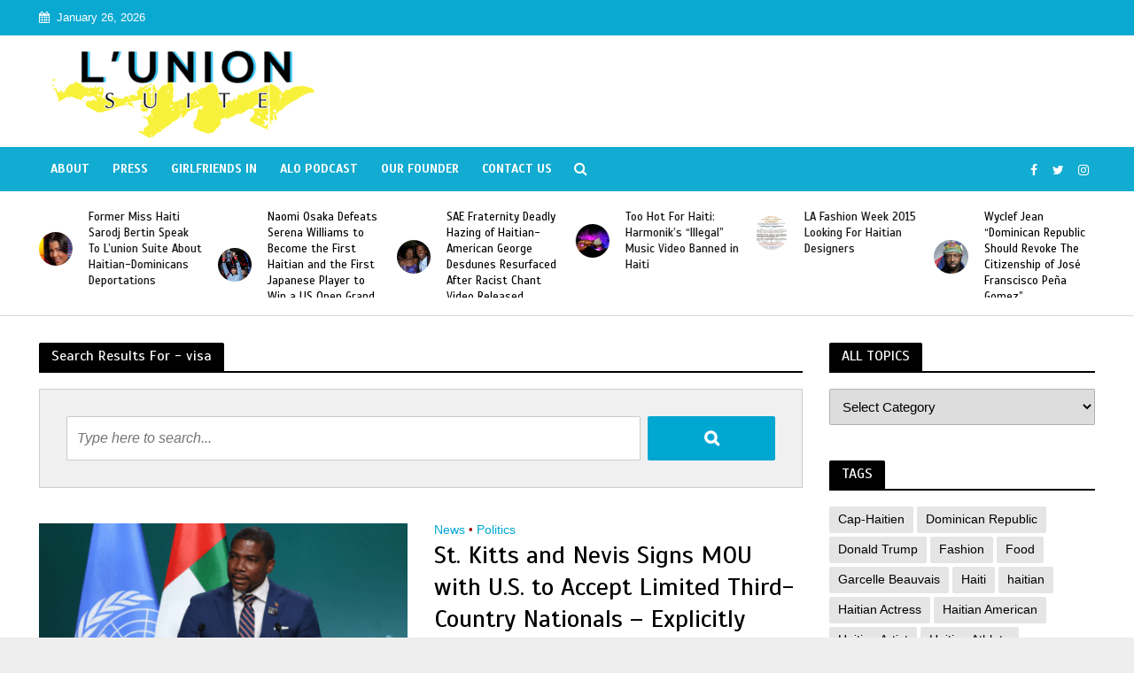

--- FILE ---
content_type: text/html; charset=UTF-8
request_url: https://www.lunionsuite.com/page/4/?s=visa
body_size: 25429
content:
<!DOCTYPE html>
<html lang="en-US">
<head>
<meta charset="UTF-8">
<meta name="viewport" content="width=device-width,initial-scale=1.0">
<link rel="pingback" href="https://www.lunionsuite.com/xmlrpc.php">
<meta name='robots' content='noindex, follow' />

<!-- Google Tag Manager for WordPress by gtm4wp.com -->
<script data-cfasync="false" data-pagespeed-no-defer>
	var gtm4wp_datalayer_name = "dataLayer";
	var dataLayer = dataLayer || [];

	const gtm4wp_scrollerscript_debugmode         = false;
	const gtm4wp_scrollerscript_callbacktime      = 100;
	const gtm4wp_scrollerscript_readerlocation    = 150;
	const gtm4wp_scrollerscript_contentelementid  = "content";
	const gtm4wp_scrollerscript_scannertime       = 60;
</script>
<!-- End Google Tag Manager for WordPress by gtm4wp.com --><!-- Jetpack Site Verification Tags -->

	<!-- This site is optimized with the Yoast SEO plugin v26.8 - https://yoast.com/product/yoast-seo-wordpress/ -->
	<title>You searched for visa &#8211; Page 4 of 8 &#8211; L&#039;union Suite</title>
	<meta property="og:locale" content="en_US" />
	<meta property="og:type" content="article" />
	<meta property="og:title" content="You searched for visa &#8211; Page 4 of 8 &#8211; L&#039;union Suite" />
	<meta property="og:url" content="https://www.lunionsuite.com/search/visa/" />
	<meta property="og:site_name" content="L&#039;union Suite" />
	<meta property="og:image" content="https://www.lunionsuite.com/wp-content/uploads/2016/05/LOGO-YOUTUBE.jpg" />
	<meta property="og:image:width" content="640" />
	<meta property="og:image:height" content="360" />
	<meta property="og:image:type" content="image/jpeg" />
	<meta name="twitter:card" content="summary_large_image" />
	<meta name="twitter:title" content="You searched for visa &#8211; Page 4 of 8 &#8211; L&#039;union Suite" />
	<meta name="twitter:site" content="@lunionsuite" />
	<script type="application/ld+json" class="yoast-schema-graph">{"@context":"https://schema.org","@graph":[{"@type":["CollectionPage","SearchResultsPage"],"@id":"https://www.lunionsuite.com/?s=visa","url":"https://www.lunionsuite.com/?s=visa","name":"You searched for visa &#8211; Page 4 of 8 &#8211; L&#039;union Suite","isPartOf":{"@id":"https://www.lunionsuite.com/#website"},"primaryImageOfPage":{"@id":"#primaryimage"},"image":{"@id":"#primaryimage"},"thumbnailUrl":"https://www.lunionsuite.com/wp-content/uploads/2026/01/3700911.png","breadcrumb":{"@id":"#breadcrumb"},"inLanguage":"en-US"},{"@type":"ImageObject","inLanguage":"en-US","@id":"#primaryimage","url":"https://www.lunionsuite.com/wp-content/uploads/2026/01/3700911.png","contentUrl":"https://www.lunionsuite.com/wp-content/uploads/2026/01/3700911.png","width":600,"height":408},{"@type":"BreadcrumbList","@id":"#breadcrumb","itemListElement":[{"@type":"ListItem","position":1,"name":"Home","item":"https://www.lunionsuite.com/"},{"@type":"ListItem","position":2,"name":"You searched for visa"}]},{"@type":"WebSite","@id":"https://www.lunionsuite.com/#website","url":"https://www.lunionsuite.com/","name":"L&#039;union Suite","description":"Country - People - Culture","potentialAction":[{"@type":"SearchAction","target":{"@type":"EntryPoint","urlTemplate":"https://www.lunionsuite.com/?s={search_term_string}"},"query-input":{"@type":"PropertyValueSpecification","valueRequired":true,"valueName":"search_term_string"}}],"inLanguage":"en-US"}]}</script>
	<!-- / Yoast SEO plugin. -->


<link rel='dns-prefetch' href='//stats.wp.com' />
<link rel='dns-prefetch' href='//fonts.googleapis.com' />
<link rel='dns-prefetch' href='//widgets.wp.com' />
<link rel='dns-prefetch' href='//s0.wp.com' />
<link rel='dns-prefetch' href='//0.gravatar.com' />
<link rel='dns-prefetch' href='//1.gravatar.com' />
<link rel='dns-prefetch' href='//2.gravatar.com' />
<link rel='dns-prefetch' href='//jetpack.wordpress.com' />
<link rel='dns-prefetch' href='//public-api.wordpress.com' />
<link rel='preconnect' href='//c0.wp.com' />
<link rel="alternate" type="application/rss+xml" title="L&#039;union Suite &raquo; Feed" href="https://www.lunionsuite.com/feed/" />
<link rel="alternate" type="application/rss+xml" title="L&#039;union Suite &raquo; Comments Feed" href="https://www.lunionsuite.com/comments/feed/" />
<link rel="alternate" type="application/rss+xml" title="L&#039;union Suite &raquo; Search Results for &#8220;visa&#8221; Feed" href="https://www.lunionsuite.com/search/visa/feed/rss2/" />
		<!-- This site uses the Google Analytics by MonsterInsights plugin v9.11.1 - Using Analytics tracking - https://www.monsterinsights.com/ -->
		<!-- Note: MonsterInsights is not currently configured on this site. The site owner needs to authenticate with Google Analytics in the MonsterInsights settings panel. -->
					<!-- No tracking code set -->
				<!-- / Google Analytics by MonsterInsights -->
		<style id='wp-img-auto-sizes-contain-inline-css' type='text/css'>
img:is([sizes=auto i],[sizes^="auto," i]){contain-intrinsic-size:3000px 1500px}
/*# sourceURL=wp-img-auto-sizes-contain-inline-css */
</style>
<link rel='stylesheet' id='sbi_styles-css' href='https://www.lunionsuite.com/wp-content/plugins/instagram-feed/css/sbi-styles.min.css?ver=6.10.0' type='text/css' media='all' />
<link rel='stylesheet' id='wp-block-library-css' href='https://c0.wp.com/c/6.9/wp-includes/css/dist/block-library/style.min.css' type='text/css' media='all' />
<style id='classic-theme-styles-inline-css' type='text/css'>
/*! This file is auto-generated */
.wp-block-button__link{color:#fff;background-color:#32373c;border-radius:9999px;box-shadow:none;text-decoration:none;padding:calc(.667em + 2px) calc(1.333em + 2px);font-size:1.125em}.wp-block-file__button{background:#32373c;color:#fff;text-decoration:none}
/*# sourceURL=/wp-includes/css/classic-themes.min.css */
</style>
<link rel='stylesheet' id='mediaelement-css' href='https://c0.wp.com/c/6.9/wp-includes/js/mediaelement/mediaelementplayer-legacy.min.css' type='text/css' media='all' />
<link rel='stylesheet' id='wp-mediaelement-css' href='https://c0.wp.com/c/6.9/wp-includes/js/mediaelement/wp-mediaelement.min.css' type='text/css' media='all' />
<style id='jetpack-sharing-buttons-style-inline-css' type='text/css'>
.jetpack-sharing-buttons__services-list{display:flex;flex-direction:row;flex-wrap:wrap;gap:0;list-style-type:none;margin:5px;padding:0}.jetpack-sharing-buttons__services-list.has-small-icon-size{font-size:12px}.jetpack-sharing-buttons__services-list.has-normal-icon-size{font-size:16px}.jetpack-sharing-buttons__services-list.has-large-icon-size{font-size:24px}.jetpack-sharing-buttons__services-list.has-huge-icon-size{font-size:36px}@media print{.jetpack-sharing-buttons__services-list{display:none!important}}.editor-styles-wrapper .wp-block-jetpack-sharing-buttons{gap:0;padding-inline-start:0}ul.jetpack-sharing-buttons__services-list.has-background{padding:1.25em 2.375em}
/*# sourceURL=https://www.lunionsuite.com/wp-content/plugins/jetpack/_inc/blocks/sharing-buttons/view.css */
</style>
<style id='global-styles-inline-css' type='text/css'>
:root{--wp--preset--aspect-ratio--square: 1;--wp--preset--aspect-ratio--4-3: 4/3;--wp--preset--aspect-ratio--3-4: 3/4;--wp--preset--aspect-ratio--3-2: 3/2;--wp--preset--aspect-ratio--2-3: 2/3;--wp--preset--aspect-ratio--16-9: 16/9;--wp--preset--aspect-ratio--9-16: 9/16;--wp--preset--color--black: #000000;--wp--preset--color--cyan-bluish-gray: #abb8c3;--wp--preset--color--white: #ffffff;--wp--preset--color--pale-pink: #f78da7;--wp--preset--color--vivid-red: #cf2e2e;--wp--preset--color--luminous-vivid-orange: #ff6900;--wp--preset--color--luminous-vivid-amber: #fcb900;--wp--preset--color--light-green-cyan: #7bdcb5;--wp--preset--color--vivid-green-cyan: #00d084;--wp--preset--color--pale-cyan-blue: #8ed1fc;--wp--preset--color--vivid-cyan-blue: #0693e3;--wp--preset--color--vivid-purple: #9b51e0;--wp--preset--gradient--vivid-cyan-blue-to-vivid-purple: linear-gradient(135deg,rgb(6,147,227) 0%,rgb(155,81,224) 100%);--wp--preset--gradient--light-green-cyan-to-vivid-green-cyan: linear-gradient(135deg,rgb(122,220,180) 0%,rgb(0,208,130) 100%);--wp--preset--gradient--luminous-vivid-amber-to-luminous-vivid-orange: linear-gradient(135deg,rgb(252,185,0) 0%,rgb(255,105,0) 100%);--wp--preset--gradient--luminous-vivid-orange-to-vivid-red: linear-gradient(135deg,rgb(255,105,0) 0%,rgb(207,46,46) 100%);--wp--preset--gradient--very-light-gray-to-cyan-bluish-gray: linear-gradient(135deg,rgb(238,238,238) 0%,rgb(169,184,195) 100%);--wp--preset--gradient--cool-to-warm-spectrum: linear-gradient(135deg,rgb(74,234,220) 0%,rgb(151,120,209) 20%,rgb(207,42,186) 40%,rgb(238,44,130) 60%,rgb(251,105,98) 80%,rgb(254,248,76) 100%);--wp--preset--gradient--blush-light-purple: linear-gradient(135deg,rgb(255,206,236) 0%,rgb(152,150,240) 100%);--wp--preset--gradient--blush-bordeaux: linear-gradient(135deg,rgb(254,205,165) 0%,rgb(254,45,45) 50%,rgb(107,0,62) 100%);--wp--preset--gradient--luminous-dusk: linear-gradient(135deg,rgb(255,203,112) 0%,rgb(199,81,192) 50%,rgb(65,88,208) 100%);--wp--preset--gradient--pale-ocean: linear-gradient(135deg,rgb(255,245,203) 0%,rgb(182,227,212) 50%,rgb(51,167,181) 100%);--wp--preset--gradient--electric-grass: linear-gradient(135deg,rgb(202,248,128) 0%,rgb(113,206,126) 100%);--wp--preset--gradient--midnight: linear-gradient(135deg,rgb(2,3,129) 0%,rgb(40,116,252) 100%);--wp--preset--font-size--small: 13px;--wp--preset--font-size--medium: 20px;--wp--preset--font-size--large: 36px;--wp--preset--font-size--x-large: 42px;--wp--preset--spacing--20: 0.44rem;--wp--preset--spacing--30: 0.67rem;--wp--preset--spacing--40: 1rem;--wp--preset--spacing--50: 1.5rem;--wp--preset--spacing--60: 2.25rem;--wp--preset--spacing--70: 3.38rem;--wp--preset--spacing--80: 5.06rem;--wp--preset--shadow--natural: 6px 6px 9px rgba(0, 0, 0, 0.2);--wp--preset--shadow--deep: 12px 12px 50px rgba(0, 0, 0, 0.4);--wp--preset--shadow--sharp: 6px 6px 0px rgba(0, 0, 0, 0.2);--wp--preset--shadow--outlined: 6px 6px 0px -3px rgb(255, 255, 255), 6px 6px rgb(0, 0, 0);--wp--preset--shadow--crisp: 6px 6px 0px rgb(0, 0, 0);}:where(.is-layout-flex){gap: 0.5em;}:where(.is-layout-grid){gap: 0.5em;}body .is-layout-flex{display: flex;}.is-layout-flex{flex-wrap: wrap;align-items: center;}.is-layout-flex > :is(*, div){margin: 0;}body .is-layout-grid{display: grid;}.is-layout-grid > :is(*, div){margin: 0;}:where(.wp-block-columns.is-layout-flex){gap: 2em;}:where(.wp-block-columns.is-layout-grid){gap: 2em;}:where(.wp-block-post-template.is-layout-flex){gap: 1.25em;}:where(.wp-block-post-template.is-layout-grid){gap: 1.25em;}.has-black-color{color: var(--wp--preset--color--black) !important;}.has-cyan-bluish-gray-color{color: var(--wp--preset--color--cyan-bluish-gray) !important;}.has-white-color{color: var(--wp--preset--color--white) !important;}.has-pale-pink-color{color: var(--wp--preset--color--pale-pink) !important;}.has-vivid-red-color{color: var(--wp--preset--color--vivid-red) !important;}.has-luminous-vivid-orange-color{color: var(--wp--preset--color--luminous-vivid-orange) !important;}.has-luminous-vivid-amber-color{color: var(--wp--preset--color--luminous-vivid-amber) !important;}.has-light-green-cyan-color{color: var(--wp--preset--color--light-green-cyan) !important;}.has-vivid-green-cyan-color{color: var(--wp--preset--color--vivid-green-cyan) !important;}.has-pale-cyan-blue-color{color: var(--wp--preset--color--pale-cyan-blue) !important;}.has-vivid-cyan-blue-color{color: var(--wp--preset--color--vivid-cyan-blue) !important;}.has-vivid-purple-color{color: var(--wp--preset--color--vivid-purple) !important;}.has-black-background-color{background-color: var(--wp--preset--color--black) !important;}.has-cyan-bluish-gray-background-color{background-color: var(--wp--preset--color--cyan-bluish-gray) !important;}.has-white-background-color{background-color: var(--wp--preset--color--white) !important;}.has-pale-pink-background-color{background-color: var(--wp--preset--color--pale-pink) !important;}.has-vivid-red-background-color{background-color: var(--wp--preset--color--vivid-red) !important;}.has-luminous-vivid-orange-background-color{background-color: var(--wp--preset--color--luminous-vivid-orange) !important;}.has-luminous-vivid-amber-background-color{background-color: var(--wp--preset--color--luminous-vivid-amber) !important;}.has-light-green-cyan-background-color{background-color: var(--wp--preset--color--light-green-cyan) !important;}.has-vivid-green-cyan-background-color{background-color: var(--wp--preset--color--vivid-green-cyan) !important;}.has-pale-cyan-blue-background-color{background-color: var(--wp--preset--color--pale-cyan-blue) !important;}.has-vivid-cyan-blue-background-color{background-color: var(--wp--preset--color--vivid-cyan-blue) !important;}.has-vivid-purple-background-color{background-color: var(--wp--preset--color--vivid-purple) !important;}.has-black-border-color{border-color: var(--wp--preset--color--black) !important;}.has-cyan-bluish-gray-border-color{border-color: var(--wp--preset--color--cyan-bluish-gray) !important;}.has-white-border-color{border-color: var(--wp--preset--color--white) !important;}.has-pale-pink-border-color{border-color: var(--wp--preset--color--pale-pink) !important;}.has-vivid-red-border-color{border-color: var(--wp--preset--color--vivid-red) !important;}.has-luminous-vivid-orange-border-color{border-color: var(--wp--preset--color--luminous-vivid-orange) !important;}.has-luminous-vivid-amber-border-color{border-color: var(--wp--preset--color--luminous-vivid-amber) !important;}.has-light-green-cyan-border-color{border-color: var(--wp--preset--color--light-green-cyan) !important;}.has-vivid-green-cyan-border-color{border-color: var(--wp--preset--color--vivid-green-cyan) !important;}.has-pale-cyan-blue-border-color{border-color: var(--wp--preset--color--pale-cyan-blue) !important;}.has-vivid-cyan-blue-border-color{border-color: var(--wp--preset--color--vivid-cyan-blue) !important;}.has-vivid-purple-border-color{border-color: var(--wp--preset--color--vivid-purple) !important;}.has-vivid-cyan-blue-to-vivid-purple-gradient-background{background: var(--wp--preset--gradient--vivid-cyan-blue-to-vivid-purple) !important;}.has-light-green-cyan-to-vivid-green-cyan-gradient-background{background: var(--wp--preset--gradient--light-green-cyan-to-vivid-green-cyan) !important;}.has-luminous-vivid-amber-to-luminous-vivid-orange-gradient-background{background: var(--wp--preset--gradient--luminous-vivid-amber-to-luminous-vivid-orange) !important;}.has-luminous-vivid-orange-to-vivid-red-gradient-background{background: var(--wp--preset--gradient--luminous-vivid-orange-to-vivid-red) !important;}.has-very-light-gray-to-cyan-bluish-gray-gradient-background{background: var(--wp--preset--gradient--very-light-gray-to-cyan-bluish-gray) !important;}.has-cool-to-warm-spectrum-gradient-background{background: var(--wp--preset--gradient--cool-to-warm-spectrum) !important;}.has-blush-light-purple-gradient-background{background: var(--wp--preset--gradient--blush-light-purple) !important;}.has-blush-bordeaux-gradient-background{background: var(--wp--preset--gradient--blush-bordeaux) !important;}.has-luminous-dusk-gradient-background{background: var(--wp--preset--gradient--luminous-dusk) !important;}.has-pale-ocean-gradient-background{background: var(--wp--preset--gradient--pale-ocean) !important;}.has-electric-grass-gradient-background{background: var(--wp--preset--gradient--electric-grass) !important;}.has-midnight-gradient-background{background: var(--wp--preset--gradient--midnight) !important;}.has-small-font-size{font-size: var(--wp--preset--font-size--small) !important;}.has-medium-font-size{font-size: var(--wp--preset--font-size--medium) !important;}.has-large-font-size{font-size: var(--wp--preset--font-size--large) !important;}.has-x-large-font-size{font-size: var(--wp--preset--font-size--x-large) !important;}
:where(.wp-block-post-template.is-layout-flex){gap: 1.25em;}:where(.wp-block-post-template.is-layout-grid){gap: 1.25em;}
:where(.wp-block-term-template.is-layout-flex){gap: 1.25em;}:where(.wp-block-term-template.is-layout-grid){gap: 1.25em;}
:where(.wp-block-columns.is-layout-flex){gap: 2em;}:where(.wp-block-columns.is-layout-grid){gap: 2em;}
:root :where(.wp-block-pullquote){font-size: 1.5em;line-height: 1.6;}
/*# sourceURL=global-styles-inline-css */
</style>
<link rel='stylesheet' id='fontawesome-five-css-css' href='https://www.lunionsuite.com/wp-content/plugins/accesspress-social-counter/css/fontawesome-all.css?ver=1.9.2' type='text/css' media='all' />
<link rel='stylesheet' id='apsc-frontend-css-css' href='https://www.lunionsuite.com/wp-content/plugins/accesspress-social-counter/css/frontend.css?ver=1.9.2' type='text/css' media='all' />
<link rel='stylesheet' id='contact-form-7-css' href='https://www.lunionsuite.com/wp-content/plugins/contact-form-7/includes/css/styles.css?ver=6.1.4' type='text/css' media='all' />
<link rel='stylesheet' id='mks_shortcodes_simple_line_icons-css' href='https://www.lunionsuite.com/wp-content/plugins/meks-flexible-shortcodes/css/simple-line/simple-line-icons.css?ver=1.3.8' type='text/css' media='screen' />
<link rel='stylesheet' id='mks_shortcodes_css-css' href='https://www.lunionsuite.com/wp-content/plugins/meks-flexible-shortcodes/css/style.css?ver=1.3.8' type='text/css' media='screen' />
<link rel='stylesheet' id='herald-fonts-css' href='https://fonts.googleapis.com/css?family=Scada%3A400%2C700&#038;subset=latin%2Clatin-ext&#038;ver=2.1.4' type='text/css' media='all' />
<link rel='stylesheet' id='herald-main-css' href='https://www.lunionsuite.com/wp-content/themes/herald/assets/css/min.css?ver=2.1.4' type='text/css' media='all' />
<style id='herald-main-inline-css' type='text/css'>
h1, .h1, .herald-no-sid .herald-posts .h2{ font-size: 4.0rem; }h2, .h2, .herald-no-sid .herald-posts .h3{ font-size: 3.3rem; }h3, .h3, .herald-no-sid .herald-posts .h4 { font-size: 2.8rem; }h4, .h4, .herald-no-sid .herald-posts .h5 { font-size: 2.3rem; }h5, .h5, .herald-no-sid .herald-posts .h6 { font-size: 1.9rem; }h6, .h6, .herald-no-sid .herald-posts .h7 { font-size: 1.6rem; }.h7 {font-size: 1.4rem;}.herald-entry-content, .herald-sidebar{font-size: 1.6rem;}.entry-content .entry-headline{font-size: 1.9rem;}body{font-size: 1.6rem;}.widget{font-size: 1.5rem;}.herald-menu{font-size: 1.4rem;}.herald-mod-title .herald-mod-h, .herald-sidebar .widget-title{font-size: 1.6rem;}.entry-meta .meta-item, .entry-meta a, .entry-meta span{font-size: 1.4rem;}.entry-meta.meta-small .meta-item, .entry-meta.meta-small a, .entry-meta.meta-small span{font-size: 1.3rem;}.herald-site-header .header-top,.header-top .herald-in-popup,.header-top .herald-menu ul {background: #0aa9d1;color: #ffffff;}.header-top a {color: #ffffff;}.header-top a:hover,.header-top .herald-menu li:hover > a{color: #ffffff;}.header-top .herald-menu-popup:hover > span,.header-top .herald-menu-popup-search span:hover,.header-top .herald-menu-popup-search.herald-search-active{color: #ffffff;}#wp-calendar tbody td a{background: #00a7d1;color:#FFF;}.header-top .herald-login #loginform label,.header-top .herald-login p,.header-top a.btn-logout {color: #ffffff;}.header-top .herald-login #loginform input {color: #0aa9d1;}.header-top .herald-login .herald-registration-link:after {background: rgba(255,255,255,0.25);}.header-top .herald-login #loginform input[type=submit],.header-top .herald-in-popup .btn-logout {background-color: #ffffff;color: #0aa9d1;}.header-top a.btn-logout:hover{color: #0aa9d1;}.header-middle {background-repeat:no-repeat;}.header-middle{background-color: #ffffff;color: #ffffff;}.header-middle a{color: #ffffff;}.header-middle.herald-header-wraper,.header-middle .col-lg-12{height: 126px;}.header-middle .site-title img{max-height: 126px;}.header-middle .sub-menu{background-color: #ffffff;}.header-middle .sub-menu a,.header-middle .herald-search-submit:hover,.header-middle li.herald-mega-menu .col-lg-3 a:hover,.header-middle li.herald-mega-menu .col-lg-3 a:hover:after{color: #0aa9d1;}.header-middle .herald-menu li:hover > a,.header-middle .herald-menu-popup-search:hover > span,.header-middle .herald-cart-icon:hover > a{color: #0aa9d1;background-color: #ffffff;}.header-middle .current-menu-parent a,.header-middle .current-menu-ancestor a,.header-middle .current_page_item > a,.header-middle .current-menu-item > a{background-color: rgba(255,255,255,0.2); }.header-middle .sub-menu > li > a,.header-middle .herald-search-submit,.header-middle li.herald-mega-menu .col-lg-3 a{color: rgba(10,169,209,0.7); }.header-middle .sub-menu > li:hover > a{color: #0aa9d1; }.header-middle .herald-in-popup{background-color: #ffffff;}.header-middle .herald-menu-popup a{color: #0aa9d1;}.header-middle .herald-in-popup{background-color: #ffffff;}.header-middle .herald-search-input{color: #0aa9d1;}.header-middle .herald-menu-popup a{color: #0aa9d1;}.header-middle .herald-menu-popup > span,.header-middle .herald-search-active > span{color: #ffffff;}.header-middle .herald-menu-popup:hover > span,.header-middle .herald-search-active > span{background-color: #ffffff;color: #0aa9d1;}.header-middle .herald-login #loginform label,.header-middle .herald-login #loginform input,.header-middle .herald-login p,.header-middle a.btn-logout,.header-middle .herald-login .herald-registration-link:hover,.header-middle .herald-login .herald-lost-password-link:hover {color: #0aa9d1;}.header-middle .herald-login .herald-registration-link:after {background: rgba(10,169,209,0.15);}.header-middle .herald-login a,.header-middle .herald-username a {color: #0aa9d1;}.header-middle .herald-login a:hover,.header-middle .herald-login .herald-registration-link,.header-middle .herald-login .herald-lost-password-link {color: #ffffff;}.header-middle .herald-login #loginform input[type=submit],.header-middle .herald-in-popup .btn-logout {background-color: #ffffff;color: #ffffff;}.header-middle a.btn-logout:hover{color: #ffffff;}.header-bottom{background: #12abd1;color: #ffffff;}.header-bottom a,.header-bottom .herald-site-header .herald-search-submit{color: #ffffff;}.header-bottom a:hover{color: #424242;}.header-bottom a:hover,.header-bottom .herald-menu li:hover > a,.header-bottom li.herald-mega-menu .col-lg-3 a:hover:after{color: #424242;}.header-bottom .herald-menu li:hover > a,.header-bottom .herald-menu-popup-search:hover > span,.header-bottom .herald-cart-icon:hover > a {color: #424242;background-color: #ffffff;}.header-bottom .current-menu-parent a,.header-bottom .current-menu-ancestor a,.header-bottom .current_page_item > a,.header-bottom .current-menu-item > a {background-color: rgba(255,255,255,0.2); }.header-bottom .sub-menu{background-color: #ffffff;}.header-bottom .herald-menu li.herald-mega-menu .col-lg-3 a,.header-bottom .sub-menu > li > a,.header-bottom .herald-search-submit{color: rgba(66,66,66,0.7); }.header-bottom .herald-menu li.herald-mega-menu .col-lg-3 a:hover,.header-bottom .sub-menu > li:hover > a{color: #424242; }.header-bottom .sub-menu > li > a,.header-bottom .herald-search-submit{color: rgba(66,66,66,0.7); }.header-bottom .sub-menu > li:hover > a{color: #424242; }.header-bottom .herald-in-popup {background-color: #ffffff;}.header-bottom .herald-menu-popup a {color: #424242;}.header-bottom .herald-in-popup,.header-bottom .herald-search-input {background-color: #ffffff;}.header-bottom .herald-menu-popup a,.header-bottom .herald-search-input{color: #424242;}.header-bottom .herald-menu-popup > span,.header-bottom .herald-search-active > span{color: #ffffff;}.header-bottom .herald-menu-popup:hover > span,.header-bottom .herald-search-active > span{background-color: #ffffff;color: #424242;}.header-bottom .herald-login #loginform label,.header-bottom .herald-login #loginform input,.header-bottom .herald-login p,.header-bottom a.btn-logout,.header-bottom .herald-login .herald-registration-link:hover,.header-bottom .herald-login .herald-lost-password-link:hover,.herald-responsive-header .herald-login #loginform label,.herald-responsive-header .herald-login #loginform input,.herald-responsive-header .herald-login p,.herald-responsive-header a.btn-logout,.herald-responsive-header .herald-login .herald-registration-link:hover,.herald-responsive-header .herald-login .herald-lost-password-link:hover {color: #424242;}.header-bottom .herald-login .herald-registration-link:after,.herald-responsive-header .herald-login .herald-registration-link:after {background: rgba(66,66,66,0.15);}.header-bottom .herald-login a,.herald-responsive-header .herald-login a {color: #424242;}.header-bottom .herald-login a:hover,.header-bottom .herald-login .herald-registration-link,.header-bottom .herald-login .herald-lost-password-link,.herald-responsive-header .herald-login a:hover,.herald-responsive-header .herald-login .herald-registration-link,.herald-responsive-header .herald-login .herald-lost-password-link {color: #12abd1;}.header-bottom .herald-login #loginform input[type=submit],.herald-responsive-header .herald-login #loginform input[type=submit],.header-bottom .herald-in-popup .btn-logout,.herald-responsive-header .herald-in-popup .btn-logout {background-color: #12abd1;color: #ffffff;}.header-bottom a.btn-logout:hover,.herald-responsive-header a.btn-logout:hover {color: #ffffff;}.herald-header-sticky{background: #21add1;color: #ffffff;}.herald-header-sticky a{color: #ffffff;}.herald-header-sticky .herald-menu li:hover > a{color: #444444;background-color: #ffffff;}.herald-header-sticky .sub-menu{background-color: #ffffff;}.herald-header-sticky .sub-menu a{color: #444444;}.herald-header-sticky .sub-menu > li:hover > a{color: #21add1;}.herald-header-sticky .herald-in-popup,.herald-header-sticky .herald-search-input {background-color: #ffffff;}.herald-header-sticky .herald-menu-popup a{color: #444444;}.herald-header-sticky .herald-menu-popup > span,.herald-header-sticky .herald-search-active > span{color: #ffffff;}.herald-header-sticky .herald-menu-popup:hover > span,.herald-header-sticky .herald-search-active > span{background-color: #ffffff;color: #444444;}.herald-header-sticky .herald-search-input,.herald-header-sticky .herald-search-submit{color: #444444;}.herald-header-sticky .herald-menu li:hover > a,.herald-header-sticky .herald-menu-popup-search:hover > span,.herald-header-sticky .herald-cart-icon:hover a {color: #444444;background-color: #ffffff;}.herald-header-sticky .herald-login #loginform label,.herald-header-sticky .herald-login #loginform input,.herald-header-sticky .herald-login p,.herald-header-sticky a.btn-logout,.herald-header-sticky .herald-login .herald-registration-link:hover,.herald-header-sticky .herald-login .herald-lost-password-link:hover {color: #444444;}.herald-header-sticky .herald-login .herald-registration-link:after {background: rgba(68,68,68,0.15);}.herald-header-sticky .herald-login a {color: #444444;}.herald-header-sticky .herald-login a:hover,.herald-header-sticky .herald-login .herald-registration-link,.herald-header-sticky .herald-login .herald-lost-password-link {color: #21add1;}.herald-header-sticky .herald-login #loginform input[type=submit],.herald-header-sticky .herald-in-popup .btn-logout {background-color: #21add1;color: #ffffff;}.herald-header-sticky a.btn-logout:hover{color: #ffffff;}.header-trending{background: #ffffff;color: #000000;}.header-trending a{color: #000000;}.header-trending a:hover{color: #111111;}.header-trending{ border-bottom: 1px solid rgba(0,0,0,0.15);}body {background-color:#eeeeee;color: #000000;font-family: 'MS Serif', 'New York', sans-serif;font-weight: 400;}.herald-site-content{background-color:#ffffff; box-shadow: 0 0 0 1px rgba(0,0,0,0.1);}h1, h2, h3, h4, h5, h6,.h1, .h2, .h3, .h4, .h5, .h6, .h7,.wp-block-cover .wp-block-cover-image-text, .wp-block-cover .wp-block-cover-text, .wp-block-cover h2, .wp-block-cover-image .wp-block-cover-image-text, .wp-block-cover-image .wp-block-cover-text, .wp-block-cover-image h2{font-family: 'Scada';font-weight: 400;}.header-middle .herald-menu,.header-bottom .herald-menu,.herald-header-sticky .herald-menu,.herald-mobile-nav{font-family: 'Scada';font-weight: 700;}.herald-menu li.herald-mega-menu .herald-ovrld .meta-category a{font-family: 'MS Serif', 'New York', sans-serif;font-weight: 400;}.herald-entry-content blockquote p{color: #00a7d1;}pre {background: rgba(0,0,0,0.06);border: 1px solid rgba(0,0,0,0.2);}thead {background: rgba(0,0,0,0.06);}a,.entry-title a:hover,.herald-menu .sub-menu li .meta-category a{color: #00a7d1;}.entry-meta-wrapper .entry-meta span:before,.entry-meta-wrapper .entry-meta a:before,.entry-meta-wrapper .entry-meta .meta-item:before,.entry-meta-wrapper .entry-meta div,li.herald-mega-menu .sub-menu .entry-title a,.entry-meta-wrapper .herald-author-twitter{color: #000000;}.herald-mod-title h1,.herald-mod-title h2,.herald-mod-title h4{color: #ffffff;}.herald-mod-head:after,.herald-mod-title .herald-color,.widget-title:after,.widget-title span{color: #ffffff;background-color: #000000;}.herald-mod-title .herald-color a{color: #ffffff;}.herald-ovrld .meta-category a,.herald-fa-wrapper .meta-category a{background-color: #00a7d1;}.meta-tags a,.widget_tag_cloud a,.herald-share-meta:after{background: rgba(0,0,0,0.1);}h1, h2, h3, h4, h5, h6,.entry-title a {color: #000000;}.herald-pagination .page-numbers,.herald-mod-subnav a,.herald-mod-actions a,.herald-slider-controls div,.meta-tags a,.widget.widget_tag_cloud a,.herald-sidebar .mks_autor_link_wrap a,.herald-sidebar .meks-instagram-follow-link a,.mks_themeforest_widget .mks_read_more a,.herald-read-more{color: #000000;}.widget.widget_tag_cloud a:hover,.entry-content .meta-tags a:hover{background-color: #00a7d1;color: #FFF;}.herald-pagination .prev.page-numbers,.herald-pagination .next.page-numbers,.herald-pagination .prev.page-numbers:hover,.herald-pagination .next.page-numbers:hover,.herald-pagination .page-numbers.current,.herald-pagination .page-numbers.current:hover,.herald-next a,.herald-pagination .herald-next a:hover,.herald-prev a,.herald-pagination .herald-prev a:hover,.herald-load-more a,.herald-load-more a:hover,.entry-content .herald-search-submit,.herald-mod-desc .herald-search-submit,.wpcf7-submit{background-color:#00a7d1;color: #FFF;}.herald-pagination .page-numbers:hover{background-color: rgba(0,0,0,0.1);}.widget a,.recentcomments a,.widget a:hover,.herald-sticky-next a:hover,.herald-sticky-prev a:hover,.herald-mod-subnav a:hover,.herald-mod-actions a:hover,.herald-slider-controls div:hover,.meta-tags a:hover,.widget_tag_cloud a:hover,.mks_autor_link_wrap a:hover,.meks-instagram-follow-link a:hover,.mks_themeforest_widget .mks_read_more a:hover,.herald-read-more:hover,.widget .entry-title a:hover,li.herald-mega-menu .sub-menu .entry-title a:hover,.entry-meta-wrapper .meta-item:hover a,.entry-meta-wrapper .meta-item:hover a:before,.entry-meta-wrapper .herald-share:hover > span,.entry-meta-wrapper .herald-author-name:hover,.entry-meta-wrapper .herald-author-twitter:hover,.entry-meta-wrapper .herald-author-twitter:hover:before{color:#00a7d1;}.widget ul li a,.widget .entry-title a,.herald-author-name,.entry-meta-wrapper .meta-item,.entry-meta-wrapper .meta-item span,.entry-meta-wrapper .meta-item a,.herald-mod-actions a{color: #000000;}.widget li:before{background: rgba(0,0,0,0.3);}.widget_categories .count{background: #00a7d1;color: #FFF;}input[type="submit"],.spinner > div{background-color: #00a7d1;}.herald-mod-actions a:hover,.comment-body .edit-link a,.herald-breadcrumbs a:hover{color:#00a7d1;}.herald-header-wraper .herald-soc-nav a:hover,.meta-tags span,li.herald-mega-menu .herald-ovrld .entry-title a,li.herald-mega-menu .herald-ovrld .entry-title a:hover,.herald-ovrld .entry-meta .herald-reviews i:before{color: #FFF;}.entry-meta .meta-item, .entry-meta span, .entry-meta a,.meta-category span,.post-date,.recentcomments,.rss-date,.comment-metadata a,.entry-meta a:hover,.herald-menu li.herald-mega-menu .col-lg-3 a:after,.herald-breadcrumbs,.herald-breadcrumbs a,.entry-meta .herald-reviews i:before{color: #990404;}.herald-lay-a .herald-lay-over{background: #ffffff;}.herald-pagination a:hover,input[type="submit"]:hover,.entry-content .herald-search-submit:hover,.wpcf7-submit:hover,.herald-fa-wrapper .meta-category a:hover,.herald-ovrld .meta-category a:hover,.herald-mod-desc .herald-search-submit:hover,.herald-single-sticky .herald-share li a:hover{cursor: pointer;text-decoration: none;background-image: -moz-linear-gradient(left,rgba(0,0,0,0.1) 0%,rgba(0,0,0,0.1) 100%);background-image: -webkit-gradient(linear,left top,right top,color-stop(0%,rgba(0,0,0,0.1)),color-stop(100%,rgba(0,0,0,0.1)));background-image: -webkit-linear-gradient(left,rgba(0,0,0,0.1) 0%,rgba(0,0,0,0.1) 100%);background-image: -o-linear-gradient(left,rgba(0,0,0,0.1) 0%,rgba(0,0,0,0.1) 100%);background-image: -ms-linear-gradient(left,rgba(0,0,0,0.1) 0%,rgba(0,0,0,0.1) 100%);background-image: linear-gradient(to right,rgba(0,0,0,0.1) 0%,rgba(0,0,0,0.1) 100%);}.herald-sticky-next a,.herald-sticky-prev a{color: #000000;}.herald-sticky-prev a:before,.herald-sticky-next a:before,.herald-comment-action,.meta-tags span,.herald-entry-content .herald-link-pages a{background: #000000;}.herald-sticky-prev a:hover:before,.herald-sticky-next a:hover:before,.herald-comment-action:hover,div.mejs-controls .mejs-time-rail .mejs-time-current,.herald-entry-content .herald-link-pages a:hover{background: #00a7d1;} .herald-site-footer{background: #ffffff;color: #000000;}.herald-site-footer .widget-title span{color: #000000;background: transparent;}.herald-site-footer .widget-title:before{background:#000000;}.herald-site-footer .widget-title:after,.herald-site-footer .widget_tag_cloud a{background: rgba(0,0,0,0.1);}.herald-site-footer .widget li:before{background: rgba(0,0,0,0.3);}.herald-site-footer a,.herald-site-footer .widget a:hover,.herald-site-footer .widget .meta-category a,.herald-site-footer .herald-slider-controls .owl-prev:hover,.herald-site-footer .herald-slider-controls .owl-next:hover,.herald-site-footer .herald-slider-controls .herald-mod-actions:hover{color: #00a3cc;}.herald-site-footer .widget a,.herald-site-footer .mks_author_widget h3{color: #000000;}.herald-site-footer .entry-meta .meta-item, .herald-site-footer .entry-meta span, .herald-site-footer .entry-meta a, .herald-site-footer .meta-category span, .herald-site-footer .post-date, .herald-site-footer .recentcomments, .herald-site-footer .rss-date, .herald-site-footer .comment-metadata a{color: #aa0a0a;}.herald-site-footer .mks_author_widget .mks_autor_link_wrap a, .herald-site-footer.mks_read_more a, .herald-site-footer .herald-read-more,.herald-site-footer .herald-slider-controls .owl-prev, .herald-site-footer .herald-slider-controls .owl-next, .herald-site-footer .herald-mod-wrap .herald-mod-actions a{border-color: rgba(0,0,0,0.2);}.herald-site-footer .mks_author_widget .mks_autor_link_wrap a:hover, .herald-site-footer.mks_read_more a:hover, .herald-site-footer .herald-read-more:hover,.herald-site-footer .herald-slider-controls .owl-prev:hover, .herald-site-footer .herald-slider-controls .owl-next:hover, .herald-site-footer .herald-mod-wrap .herald-mod-actions a:hover{border-color: rgba(0,163,204,0.5);}.herald-site-footer .widget_search .herald-search-input{color: #ffffff;}.herald-site-footer .widget_tag_cloud a:hover{background:#00a3cc;color:#FFF;}.footer-bottom a{color:#000000;}.footer-bottom a:hover,.footer-bottom .herald-copyright a{color:#00a3cc;}.footer-bottom .herald-menu li:hover > a{color: #00a3cc;}.footer-bottom .sub-menu{background-color: rgba(0,0,0,0.5);} .herald-pagination{border-top: 1px solid rgba(0,0,0,0.1);}.entry-content a:hover,.comment-respond a:hover,.comment-reply-link:hover{border-bottom: 2px solid #00a7d1;}.footer-bottom .herald-copyright a:hover{border-bottom: 2px solid #00a3cc;}.herald-slider-controls .owl-prev,.herald-slider-controls .owl-next,.herald-mod-wrap .herald-mod-actions a{border: 1px solid rgba(0,0,0,0.2);}.herald-slider-controls .owl-prev:hover,.herald-slider-controls .owl-next:hover,.herald-mod-wrap .herald-mod-actions a:hover,.herald-author .herald-socials-actions .herald-mod-actions a:hover {border-color: rgba(0,167,209,0.5);}.herald-pagination,.herald-link-pages,#wp-calendar thead th,#wp-calendar tbody td,#wp-calendar tbody td:last-child{border-color: rgba(0,0,0,0.1);}.herald-lay-h:after,.herald-site-content .herald-related .herald-lay-h:after,.herald-lay-e:after,.herald-site-content .herald-related .herald-lay-e:after,.herald-lay-j:after,.herald-site-content .herald-related .herald-lay-j:after,.herald-lay-l:after,.herald-site-content .herald-related .herald-lay-l:after {background-color: rgba(0,0,0,0.1);}.wp-block-button__link{background: #00a7d1;}input[type="text"], input[type="email"], input[type="url"], input[type="tel"], input[type="number"], input[type="date"], input[type="password"], select, textarea,.herald-single-sticky,td,th,table,.mks_author_widget .mks_autor_link_wrap a,.widget .meks-instagram-follow-link a,.mks_read_more a,.herald-read-more{border-color: rgba(0,0,0,0.2);}.entry-content .herald-search-input,.herald-fake-button,input[type="text"]:focus, input[type="email"]:focus, input[type="url"]:focus, input[type="tel"]:focus, input[type="number"]:focus, input[type="date"]:focus, input[type="password"]:focus, textarea:focus{border-color: rgba(0,0,0,0.3);}.mks_author_widget .mks_autor_link_wrap a:hover,.widget .meks-instagram-follow-link a:hover,.mks_read_more a:hover,.herald-read-more:hover{border-color: rgba(0,167,209,0.5);}.comment-form,.herald-gray-area,.entry-content .herald-search-form,.herald-mod-desc .herald-search-form{background-color: rgba(0,0,0,0.06);border: 1px solid rgba(0,0,0,0.15);}.herald-boxed .herald-breadcrumbs{background-color: rgba(0,0,0,0.06);}.herald-breadcrumbs{border-color: rgba(0,0,0,0.15);}.single .herald-entry-content .herald-ad,.archive .herald-posts .herald-ad{border-top: 1px solid rgba(0,0,0,0.15);}.archive .herald-posts .herald-ad{border-bottom: 1px solid rgba(0,0,0,0.15);}li.comment .comment-body:after{background-color: rgba(0,0,0,0.06);}.herald-pf-invert .entry-title a:hover .herald-format-icon{background: #00a7d1;}.herald-responsive-header,.herald-mobile-nav,.herald-responsive-header .herald-menu-popup-search .fa{color: #ffffff;background: #12abd1;}.herald-responsive-header a{color: #ffffff;}.herald-mobile-nav li a{color: #ffffff;}.herald-mobile-nav li a,.herald-mobile-nav .herald-mega-menu.herald-mega-menu-classic>.sub-menu>li>a{border-bottom: 1px solid rgba(255,255,255,0.15);}.herald-mobile-nav{border-right: 1px solid rgba(255,255,255,0.15);}.herald-mobile-nav li a:hover{color: #fff;background-color: #424242;}.herald-menu-toggler{color: #ffffff;border-color: rgba(255,255,255,0.15);}.herald-goto-top{color: #ffffff;background-color: #000000;}.herald-goto-top:hover{background-color: #00a7d1;}.herald-responsive-header .herald-menu-popup > span,.herald-responsive-header .herald-search-active > span{color: #ffffff;}.herald-responsive-header .herald-menu-popup-search .herald-in-popup{background: #ffffff;}.herald-responsive-header .herald-search-input,.herald-responsive-header .herald-menu-popup-search .herald-search-submit{color: #000000;}.site-title a{text-transform: none;}.site-description{text-transform: uppercase;}.main-navigation{text-transform: uppercase;}.entry-title{text-transform: none;}.meta-category a{text-transform: none;}.herald-mod-title{text-transform: none;}.herald-sidebar .widget-title{text-transform: uppercase;}.herald-site-footer .widget-title{text-transform: none;}.fa-post-thumbnail:before, .herald-ovrld .herald-post-thumbnail span:before, .herald-ovrld .herald-post-thumbnail a:before { opacity: 0.4; }.herald-fa-item:hover .fa-post-thumbnail:before, .herald-ovrld:hover .herald-post-thumbnail a:before, .herald-ovrld:hover .herald-post-thumbnail span:before{ opacity: 0.8; }@media only screen and (min-width: 1249px) {.herald-site-header .header-top,.header-middle,.header-bottom,.herald-header-sticky,.header-trending{ display:block !important;}.herald-responsive-header,.herald-mobile-nav{display:none !important;}.herald-site-content {margin-top: 0 !important;}.herald-mega-menu .sub-menu {display: block;}.header-mobile-ad {display: none;}}
/*# sourceURL=herald-main-inline-css */
</style>
<link rel='stylesheet' id='jetpack_likes-css' href='https://c0.wp.com/p/jetpack/15.4/modules/likes/style.css' type='text/css' media='all' />
<link rel='stylesheet' id='herald_child_load_scripts-css' href='https://www.lunionsuite.com/wp-content/themes/herald-child/style.css?ver=2.1.4' type='text/css' media='screen' />
<link rel='stylesheet' id='meks-ads-widget-css' href='https://www.lunionsuite.com/wp-content/plugins/meks-easy-ads-widget/css/style.css?ver=2.0.9' type='text/css' media='all' />
<link rel='stylesheet' id='meks_instagram-widget-styles-css' href='https://www.lunionsuite.com/wp-content/plugins/meks-easy-instagram-widget/css/widget.css?ver=6.9' type='text/css' media='all' />
<link rel='stylesheet' id='meks-flickr-widget-css' href='https://www.lunionsuite.com/wp-content/plugins/meks-simple-flickr-widget/css/style.css?ver=1.3' type='text/css' media='all' />
<link rel='stylesheet' id='meks-author-widget-css' href='https://www.lunionsuite.com/wp-content/plugins/meks-smart-author-widget/css/style.css?ver=1.1.5' type='text/css' media='all' />
<link rel='stylesheet' id='meks-social-widget-css' href='https://www.lunionsuite.com/wp-content/plugins/meks-smart-social-widget/css/style.css?ver=1.6.5' type='text/css' media='all' />
<link rel='stylesheet' id='meks-themeforest-widget-css' href='https://www.lunionsuite.com/wp-content/plugins/meks-themeforest-smart-widget/css/style.css?ver=1.6' type='text/css' media='all' />
<script type="text/javascript" src="https://c0.wp.com/c/6.9/wp-includes/js/jquery/jquery.min.js" id="jquery-core-js"></script>
<script type="text/javascript" src="https://c0.wp.com/c/6.9/wp-includes/js/jquery/jquery-migrate.min.js" id="jquery-migrate-js"></script>
<script type="text/javascript" id="track-the-click-js-extra">
/* <![CDATA[ */
var ajax_var = {"nonce":"493b96d2de"};
var ttc_data = {"proBeacon":""};
//# sourceURL=track-the-click-js-extra
/* ]]> */
</script>
<script type="text/javascript" src="https://www.lunionsuite.com/wp-content/plugins/track-the-click/public/js/track-the-click-public.js?ver=0.4.0" id="track-the-click-js" data-noptimize="true" data-no-optimize="1"></script>
<script type="text/javascript" id="track-the-click-js-after" data-noptimize="true" data-no-optimize="1">
/* <![CDATA[ */
function getHomeURL() {return "https://www.lunionsuite.com";}
function getPostID() {return 0;}
function showClickCounts() {return false;}

//# sourceURL=track-the-click-js-after
/* ]]> */
</script>
<script type="text/javascript" src="https://www.lunionsuite.com/wp-content/plugins/duracelltomi-google-tag-manager/dist/js/analytics-talk-content-tracking.js?ver=1.22.3" id="gtm4wp-scroll-tracking-js"></script>
<link rel="https://api.w.org/" href="https://www.lunionsuite.com/wp-json/" /><link rel="EditURI" type="application/rsd+xml" title="RSD" href="https://www.lunionsuite.com/xmlrpc.php?rsd" />
<meta name="generator" content="WordPress 6.9" />
<meta property="fb:app_id" content="1660058520911013"/>	<style>img#wpstats{display:none}</style>
		
<!-- Google Tag Manager for WordPress by gtm4wp.com -->
<!-- GTM Container placement set to footer -->
<script data-cfasync="false" data-pagespeed-no-defer>
</script>
<!-- End Google Tag Manager for WordPress by gtm4wp.com --><meta name="generator" content="Elementor 3.34.2; features: e_font_icon_svg, additional_custom_breakpoints; settings: css_print_method-external, google_font-enabled, font_display-swap">
<style type="text/css">.recentcomments a{display:inline !important;padding:0 !important;margin:0 !important;}</style>			<style>
				.e-con.e-parent:nth-of-type(n+4):not(.e-lazyloaded):not(.e-no-lazyload),
				.e-con.e-parent:nth-of-type(n+4):not(.e-lazyloaded):not(.e-no-lazyload) * {
					background-image: none !important;
				}
				@media screen and (max-height: 1024px) {
					.e-con.e-parent:nth-of-type(n+3):not(.e-lazyloaded):not(.e-no-lazyload),
					.e-con.e-parent:nth-of-type(n+3):not(.e-lazyloaded):not(.e-no-lazyload) * {
						background-image: none !important;
					}
				}
				@media screen and (max-height: 640px) {
					.e-con.e-parent:nth-of-type(n+2):not(.e-lazyloaded):not(.e-no-lazyload),
					.e-con.e-parent:nth-of-type(n+2):not(.e-lazyloaded):not(.e-no-lazyload) * {
						background-image: none !important;
					}
				}
			</style>
			<link rel="icon" href="https://www.lunionsuite.com/wp-content/uploads/2024/10/cropped-IMG_0226-32x32.jpg" sizes="32x32" />
<link rel="icon" href="https://www.lunionsuite.com/wp-content/uploads/2024/10/cropped-IMG_0226-192x192.jpg" sizes="192x192" />
<link rel="apple-touch-icon" href="https://www.lunionsuite.com/wp-content/uploads/2024/10/cropped-IMG_0226-180x180.jpg" />
<meta name="msapplication-TileImage" content="https://www.lunionsuite.com/wp-content/uploads/2024/10/cropped-IMG_0226-270x270.jpg" />
</head>

<body class="search search-results paged paged-4 search-paged-4 wp-theme-herald wp-child-theme-herald-child do-etfw chrome herald-boxed herald-v_2_1_4 elementor-default elementor-kit-49548">



	<header id="header" class="herald-site-header">

											<div class="header-top hidden-xs hidden-sm">
	<div class="container">
		<div class="row">
			<div class="col-lg-12">
				
												<div class="hel-l">
																						<span class="herald-calendar"><i class="fa fa-calendar"></i>January 26, 2026</span>									</div>
				
								
								
			</div>
		</div>
	</div>
</div>							<div class="header-middle herald-header-wraper hidden-xs hidden-sm">
	<div class="container">
		<div class="row">
				<div class="col-lg-12 hel-el">
				
															<div class="hel-l herald-go-hor">
													<div class="site-branding">
				<span class="site-title h1"><a href="https://www.lunionsuite.com/" rel="home"><img class="herald-logo" src="https://www.lunionsuite.com/wp-content/uploads/2016/05/Lunion-ALT-Logo-SmallRes-OnTransparent-1.png" alt="L&#039;union Suite" ></a></span>
	</div>
											</div>
					
															<div class="hel-c herald-go-hor">
																								</div>
					
													
					
				
				</div>
		</div>
		</div>
</div>							<div class="header-bottom herald-header-wraper hidden-sm hidden-xs">
	<div class="container">
		<div class="row">
				<div class="col-lg-12 hel-el">
				
															<div class="hel-l">
													<nav class="main-navigation herald-menu">	
				<ul id="menu-menu" class="menu"><li id="menu-item-20306" class="menu-item menu-item-type-post_type menu-item-object-page menu-item-20306"><a href="https://www.lunionsuite.com/about/">About</a><li id="menu-item-38425" class="menu-item menu-item-type-post_type menu-item-object-page menu-item-38425"><a href="https://www.lunionsuite.com/in-the-press/">Press</a><li id="menu-item-45961" class="menu-item menu-item-type-custom menu-item-object-custom menu-item-45961"><a href="https://www.itswanda.com/girlfriendsin/">Girlfriends In</a><li id="menu-item-46191" class="menu-item menu-item-type-custom menu-item-object-custom menu-item-46191"><a href="https://www.instagram.com/alowanda__/">Alo Podcast</a><li id="menu-item-46192" class="menu-item menu-item-type-custom menu-item-object-custom menu-item-46192"><a href="https://itswanda.com/">Our Founder</a><li id="menu-item-47191" class="menu-item menu-item-type-custom menu-item-object-custom menu-item-47191"><a href="https://linktr.ee/Lunionsuite">Contact Us</a></ul>	</nav>													<div class="herald-menu-popup-search">
<span class="fa fa-search"></span>
	<div class="herald-in-popup">
		<form class="herald-search-form" action="https://www.lunionsuite.com/" method="get">
	<input name="s" class="herald-search-input" type="text" value="" placeholder="Type here to search..." /><button type="submit" class="herald-search-submit"></button>
</form>	</div>
</div>											</div>
					
										
															<div class="hel-r">
															<ul id="menu-herald-social" class="herald-soc-nav"><li id="menu-item-36696" class="menu-item menu-item-type-custom menu-item-object-custom menu-item-36696"><a href="https://www.facebook.com/TheHaitianAmerican"><span class="herald-social-name">Facebook</span></a></li>
<li id="menu-item-36833" class="menu-item menu-item-type-custom menu-item-object-custom menu-item-36833"><a href="https://twitter.com/Lunionsuite"><span class="herald-social-name">Twitter</span></a></li>
<li id="menu-item-36699" class="menu-item menu-item-type-custom menu-item-object-custom menu-item-36699"><a href="http://instagram.com/Lunionsuite"><span class="herald-social-name">Instagram</span></a></li>
</ul>											</div>
										
					
				
				</div>
		</div>
		</div>
</div>							
<div class="header-trending hidden-xs hidden-sm header-slider">
<div class="container">
	<div class="row">
		<div class="col-lg-12 col-md-12 ">		
			<div class="row trending-slider " data-col="6">
																<div class="owl-col">
															<div class="herald-post-thumbnail">
									<a href="https://www.lunionsuite.com/wyclef-jean-dominican-republic-should-revoke-the-citizenship-of-jose-franscisco-pena-gomez/" title="Wyclef Jean &#8220;Dominican Republic Should Revoke The Citizenship of José Franscisco Peña Gomez&#8221;"><img width="150" height="150" src="https://www.lunionsuite.com/wp-content/uploads/2015/06/wyclef-jeanCROP-e1434587664598-150x150.jpg" class="attachment-thumbnail size-thumbnail wp-post-image" alt="" decoding="async" data-attachment-id="32915" data-permalink="https://www.lunionsuite.com/wyclef-jean-dominican-republic-should-revoke-the-citizenship-of-jose-franscisco-pena-gomez/wyclef-jeancrop/" data-orig-file="https://www.lunionsuite.com/wp-content/uploads/2015/06/wyclef-jeanCROP-e1434587664598.jpg" data-orig-size="603,265" data-comments-opened="1" data-image-meta="{&quot;aperture&quot;:&quot;0&quot;,&quot;credit&quot;:&quot;&quot;,&quot;camera&quot;:&quot;&quot;,&quot;caption&quot;:&quot;&quot;,&quot;created_timestamp&quot;:&quot;0&quot;,&quot;copyright&quot;:&quot;&quot;,&quot;focal_length&quot;:&quot;0&quot;,&quot;iso&quot;:&quot;0&quot;,&quot;shutter_speed&quot;:&quot;0&quot;,&quot;title&quot;:&quot;&quot;,&quot;orientation&quot;:&quot;0&quot;}" data-image-title="wyclef jeanCROP" data-image-description="" data-image-caption="" data-medium-file="https://www.lunionsuite.com/wp-content/uploads/2015/06/wyclef-jeanCROP-e1434587664598-300x132.jpg" data-large-file="https://www.lunionsuite.com/wp-content/uploads/2015/06/wyclef-jeanCROP-e1434587664598.jpg" /></a>
								</div>
														<h4 class="h6"><a href="https://www.lunionsuite.com/wyclef-jean-dominican-republic-should-revoke-the-citizenship-of-jose-franscisco-pena-gomez/">Wyclef Jean &#8220;Dominican Republic Should Revoke The Citizenship of José Franscisco Peña Gomez&#8221;</a></h4>						</div>
											<div class="owl-col">
															<div class="herald-post-thumbnail">
									<a href="https://www.lunionsuite.com/former-miss-haiti-sarodj-bertin-speak-to-lunion-suite-about-haitian-dominicans-deportations/" title="Former Miss Haiti Sarodj Bertin Speak To L&#8217;union Suite About Haitian-Dominicans Deportations"><img width="150" height="150" src="https://www.lunionsuite.com/wp-content/uploads/2015/06/mu10_haiti-e1435680239734-150x150.jpg" class="attachment-thumbnail size-thumbnail wp-post-image" alt="" decoding="async" srcset="https://www.lunionsuite.com/wp-content/uploads/2015/06/mu10_haiti-e1435680239734-150x150.jpg 150w, https://www.lunionsuite.com/wp-content/uploads/2015/06/mu10_haiti-e1435680239734-300x300.jpg 300w" sizes="(max-width: 150px) 100vw, 150px" data-attachment-id="32971" data-permalink="https://www.lunionsuite.com/former-miss-haiti-sarodj-bertin-speak-to-lunion-suite-about-haitian-dominicans-deportations/mu10_haiti/" data-orig-file="https://www.lunionsuite.com/wp-content/uploads/2015/06/mu10_haiti-e1435680239734.jpg" data-orig-size="631,318" data-comments-opened="1" data-image-meta="{&quot;aperture&quot;:&quot;0&quot;,&quot;credit&quot;:&quot;&quot;,&quot;camera&quot;:&quot;&quot;,&quot;caption&quot;:&quot;&quot;,&quot;created_timestamp&quot;:&quot;0&quot;,&quot;copyright&quot;:&quot;&quot;,&quot;focal_length&quot;:&quot;0&quot;,&quot;iso&quot;:&quot;0&quot;,&quot;shutter_speed&quot;:&quot;0&quot;,&quot;title&quot;:&quot;&quot;,&quot;orientation&quot;:&quot;1&quot;}" data-image-title="mu10_haiti" data-image-description="" data-image-caption="" data-medium-file="https://www.lunionsuite.com/wp-content/uploads/2015/06/mu10_haiti-e1435680239734-300x151.jpg" data-large-file="https://www.lunionsuite.com/wp-content/uploads/2015/06/mu10_haiti-e1435680239734.jpg" /></a>
								</div>
														<h4 class="h6"><a href="https://www.lunionsuite.com/former-miss-haiti-sarodj-bertin-speak-to-lunion-suite-about-haitian-dominicans-deportations/">Former Miss Haiti Sarodj Bertin Speak To L&#8217;union Suite About Haitian-Dominicans Deportations</a></h4>						</div>
											<div class="owl-col">
															<div class="herald-post-thumbnail">
									<a href="https://www.lunionsuite.com/naomi-osaka-defeats-serena-williams-us-open/" title="Naomi Osaka Defeats Serena Williams to Become the First Haitian and the First Japanese Player to Win a US Open Grand Slam Singles Title"><img width="150" height="150" src="https://www.lunionsuite.com/wp-content/uploads/2018/09/naomi-osaka-lifts-us-open-trophy-1040x572-150x150.jpg" class="attachment-thumbnail size-thumbnail wp-post-image" alt="" decoding="async" data-attachment-id="44228" data-permalink="https://www.lunionsuite.com/naomi-osaka-defeats-serena-williams-us-open/naomi-osaka-lifts-us-open-trophy-1040x572/" data-orig-file="https://www.lunionsuite.com/wp-content/uploads/2018/09/naomi-osaka-lifts-us-open-trophy-1040x572.jpg" data-orig-size="1040,572" data-comments-opened="1" data-image-meta="{&quot;aperture&quot;:&quot;0&quot;,&quot;credit&quot;:&quot;&quot;,&quot;camera&quot;:&quot;&quot;,&quot;caption&quot;:&quot;&quot;,&quot;created_timestamp&quot;:&quot;0&quot;,&quot;copyright&quot;:&quot;&quot;,&quot;focal_length&quot;:&quot;0&quot;,&quot;iso&quot;:&quot;0&quot;,&quot;shutter_speed&quot;:&quot;0&quot;,&quot;title&quot;:&quot;&quot;,&quot;orientation&quot;:&quot;0&quot;}" data-image-title="naomi-osaka-lifts-us-open-trophy-1040&amp;#215;572" data-image-description="" data-image-caption="" data-medium-file="https://www.lunionsuite.com/wp-content/uploads/2018/09/naomi-osaka-lifts-us-open-trophy-1040x572-300x165.jpg" data-large-file="https://www.lunionsuite.com/wp-content/uploads/2018/09/naomi-osaka-lifts-us-open-trophy-1040x572-1024x563.jpg" /></a>
								</div>
														<h4 class="h6"><a href="https://www.lunionsuite.com/naomi-osaka-defeats-serena-williams-us-open/">Naomi Osaka Defeats Serena Williams to Become the First Haitian and the First Japanese Player to Win a US Open Grand Slam Singles Title</a></h4>						</div>
											<div class="owl-col">
															<div class="herald-post-thumbnail">
									<a href="https://www.lunionsuite.com/sea-fraternity-deadly-hazing-of-haitian-american-george-desdunes-resurfaced-after-racist-chant-video-relased/" title="SAE Fraternity Deadly Hazing of Haitian-American George Desdunes Resurfaced After Racist Chant Video Released"><img loading="lazy" width="150" height="150" src="https://www.lunionsuite.com/wp-content/uploads/2015/03/abc_cornell_hazing_nt_110628_wmain1-150x150.jpg" class="attachment-thumbnail size-thumbnail wp-post-image" alt="" decoding="async" srcset="https://www.lunionsuite.com/wp-content/uploads/2015/03/abc_cornell_hazing_nt_110628_wmain1-150x150.jpg 150w, https://www.lunionsuite.com/wp-content/uploads/2015/03/abc_cornell_hazing_nt_110628_wmain1-90x90.jpg 90w, https://www.lunionsuite.com/wp-content/uploads/2015/03/abc_cornell_hazing_nt_110628_wmain1-75x75.jpg 75w" sizes="(max-width: 150px) 100vw, 150px" data-attachment-id="30761" data-permalink="https://www.lunionsuite.com/sea-fraternity-deadly-hazing-of-haitian-american-george-desdunes-resurfaced-after-racist-chant-video-relased/abc_cornell_hazing_nt_110628_wmain-2/" data-orig-file="https://www.lunionsuite.com/wp-content/uploads/2015/03/abc_cornell_hazing_nt_110628_wmain1.jpg" data-orig-size="640,360" data-comments-opened="1" data-image-meta="{&quot;aperture&quot;:&quot;0&quot;,&quot;credit&quot;:&quot;&quot;,&quot;camera&quot;:&quot;&quot;,&quot;caption&quot;:&quot;&quot;,&quot;created_timestamp&quot;:&quot;0&quot;,&quot;copyright&quot;:&quot;&quot;,&quot;focal_length&quot;:&quot;0&quot;,&quot;iso&quot;:&quot;0&quot;,&quot;shutter_speed&quot;:&quot;0&quot;,&quot;title&quot;:&quot;&quot;,&quot;orientation&quot;:&quot;0&quot;}" data-image-title="abc_cornell_hazing_nt_110628_wmain" data-image-description="" data-image-caption="" data-medium-file="https://www.lunionsuite.com/wp-content/uploads/2015/03/abc_cornell_hazing_nt_110628_wmain1-300x169.jpg" data-large-file="https://www.lunionsuite.com/wp-content/uploads/2015/03/abc_cornell_hazing_nt_110628_wmain1.jpg" /></a>
								</div>
														<h4 class="h6"><a href="https://www.lunionsuite.com/sea-fraternity-deadly-hazing-of-haitian-american-george-desdunes-resurfaced-after-racist-chant-video-relased/">SAE Fraternity Deadly Hazing of Haitian-American George Desdunes Resurfaced After Racist Chant Video Released</a></h4>						</div>
											<div class="owl-col">
															<div class="herald-post-thumbnail">
									<a href="https://www.lunionsuite.com/too-hot-for-haiti-harmoniks-illegal-music-video-banned-in-haiti/" title="Too Hot For Haiti: Harmonik’s &#8220;Illegal&#8221; Music Video Banned in Haiti"><img loading="lazy" width="150" height="150" src="https://www.lunionsuite.com/wp-content/uploads/2015/03/Harmonik-Illegal-Official-Music-Video-Picture-150x150.jpg" class="attachment-thumbnail size-thumbnail wp-post-image" alt="" decoding="async" srcset="https://www.lunionsuite.com/wp-content/uploads/2015/03/Harmonik-Illegal-Official-Music-Video-Picture-150x150.jpg 150w, https://www.lunionsuite.com/wp-content/uploads/2015/03/Harmonik-Illegal-Official-Music-Video-Picture-90x90.jpg 90w, https://www.lunionsuite.com/wp-content/uploads/2015/03/Harmonik-Illegal-Official-Music-Video-Picture-75x75.jpg 75w" sizes="(max-width: 150px) 100vw, 150px" data-attachment-id="30718" data-permalink="https://www.lunionsuite.com/too-hot-for-haiti-harmoniks-illegal-music-video-banned-in-haiti/harmonik-illegal-official-music-video-picture/" data-orig-file="https://www.lunionsuite.com/wp-content/uploads/2015/03/Harmonik-Illegal-Official-Music-Video-Picture.jpg" data-orig-size="1152,596" data-comments-opened="1" data-image-meta="{&quot;aperture&quot;:&quot;0&quot;,&quot;credit&quot;:&quot;&quot;,&quot;camera&quot;:&quot;&quot;,&quot;caption&quot;:&quot;&quot;,&quot;created_timestamp&quot;:&quot;0&quot;,&quot;copyright&quot;:&quot;&quot;,&quot;focal_length&quot;:&quot;0&quot;,&quot;iso&quot;:&quot;0&quot;,&quot;shutter_speed&quot;:&quot;0&quot;,&quot;title&quot;:&quot;&quot;,&quot;orientation&quot;:&quot;0&quot;}" data-image-title="Harmonik-Illegal-Official-Music-Video-Picture" data-image-description="" data-image-caption="" data-medium-file="https://www.lunionsuite.com/wp-content/uploads/2015/03/Harmonik-Illegal-Official-Music-Video-Picture-300x155.jpg" data-large-file="https://www.lunionsuite.com/wp-content/uploads/2015/03/Harmonik-Illegal-Official-Music-Video-Picture-1024x530.jpg" /></a>
								</div>
														<h4 class="h6"><a href="https://www.lunionsuite.com/too-hot-for-haiti-harmoniks-illegal-music-video-banned-in-haiti/">Too Hot For Haiti: Harmonik’s &#8220;Illegal&#8221; Music Video Banned in Haiti</a></h4>						</div>
											<div class="owl-col">
															<div class="herald-post-thumbnail">
									<a href="https://www.lunionsuite.com/la-fashion-week-2015-looking-for-haitian-designers/" title="LA Fashion Week 2015 Looking For Haitian Designers"><img loading="lazy" width="150" height="150" src="https://www.lunionsuite.com/wp-content/uploads/2015/03/image1-150x150.jpeg" class="attachment-thumbnail size-thumbnail wp-post-image" alt="" decoding="async" srcset="https://www.lunionsuite.com/wp-content/uploads/2015/03/image1-150x150.jpeg 150w, https://www.lunionsuite.com/wp-content/uploads/2015/03/image1-90x90.jpeg 90w, https://www.lunionsuite.com/wp-content/uploads/2015/03/image1-75x75.jpeg 75w" sizes="(max-width: 150px) 100vw, 150px" data-attachment-id="30737" data-permalink="https://www.lunionsuite.com/la-fashion-week-2015-looking-for-haitian-designers/image1-4/" data-orig-file="https://www.lunionsuite.com/wp-content/uploads/2015/03/image1.jpeg" data-orig-size="1000,1231" data-comments-opened="1" data-image-meta="{&quot;aperture&quot;:&quot;0&quot;,&quot;credit&quot;:&quot;&quot;,&quot;camera&quot;:&quot;&quot;,&quot;caption&quot;:&quot;&quot;,&quot;created_timestamp&quot;:&quot;0&quot;,&quot;copyright&quot;:&quot;&quot;,&quot;focal_length&quot;:&quot;0&quot;,&quot;iso&quot;:&quot;0&quot;,&quot;shutter_speed&quot;:&quot;0&quot;,&quot;title&quot;:&quot;&quot;,&quot;orientation&quot;:&quot;0&quot;}" data-image-title="image1" data-image-description="" data-image-caption="" data-medium-file="https://www.lunionsuite.com/wp-content/uploads/2015/03/image1-244x300.jpeg" data-large-file="https://www.lunionsuite.com/wp-content/uploads/2015/03/image1-832x1024.jpeg" /></a>
								</div>
														<h4 class="h6"><a href="https://www.lunionsuite.com/la-fashion-week-2015-looking-for-haitian-designers/">LA Fashion Week 2015 Looking For Haitian Designers</a></h4>						</div>
														
			</div>	
		</div>		
	</div>
</div>
</div>
					
	</header>

			<div id="sticky-header" class="herald-header-sticky herald-header-wraper herald-slide hidden-xs hidden-sm">
	<div class="container">
		<div class="row">
				<div class="col-lg-12 hel-el">
				
															<div class="hel-l herald-go-hor">
													<div class="site-branding mini">
		<span class="site-title h1"><a href="https://www.lunionsuite.com/" rel="home">L&#039;union Suite</a></span>
</div>											</div>
					
										
															<div class="hel-r herald-go-hor">
													<nav class="main-navigation herald-menu">	
				<ul id="menu-menu-1" class="menu"><li class="menu-item menu-item-type-post_type menu-item-object-page menu-item-20306"><a href="https://www.lunionsuite.com/about/">About</a><li class="menu-item menu-item-type-post_type menu-item-object-page menu-item-38425"><a href="https://www.lunionsuite.com/in-the-press/">Press</a><li class="menu-item menu-item-type-custom menu-item-object-custom menu-item-45961"><a href="https://www.itswanda.com/girlfriendsin/">Girlfriends In</a><li class="menu-item menu-item-type-custom menu-item-object-custom menu-item-46191"><a href="https://www.instagram.com/alowanda__/">Alo Podcast</a><li class="menu-item menu-item-type-custom menu-item-object-custom menu-item-46192"><a href="https://itswanda.com/">Our Founder</a><li class="menu-item menu-item-type-custom menu-item-object-custom menu-item-47191"><a href="https://linktr.ee/Lunionsuite">Contact Us</a></ul>	</nav>											</div>
										
					
				
				</div>
		</div>
		</div>
</div>	
	<div id="herald-responsive-header" class="herald-responsive-header herald-slide hidden-lg hidden-md">
	<div class="container">
		<div class="herald-nav-toggle"><i class="fa fa-bars"></i></div>
				<div class="site-branding">
				<span class="site-title h1"><a href="https://www.lunionsuite.com/" rel="home"><img class="herald-logo" src="https://www.lunionsuite.com/wp-content/uploads/2016/05/Lunion-ALT-Logo-SmallRes-OnTransparent-1.png" alt="L&#039;union Suite" ></a></span>
	</div>

												<div class="herald-menu-popup-search">
<span class="fa fa-search"></span>
	<div class="herald-in-popup">
		<form class="herald-search-form" action="https://www.lunionsuite.com/" method="get">
	<input name="s" class="herald-search-input" type="text" value="" placeholder="Type here to search..." /><button type="submit" class="herald-search-submit"></button>
</form>	</div>
</div>					
	</div>
</div>
<div class="herald-mobile-nav herald-slide hidden-lg hidden-md">
	<ul id="menu-menu-2" class="herald-mob-nav"><li class="menu-item menu-item-type-post_type menu-item-object-page menu-item-20306"><a href="https://www.lunionsuite.com/about/">About</a><li class="menu-item menu-item-type-post_type menu-item-object-page menu-item-38425"><a href="https://www.lunionsuite.com/in-the-press/">Press</a><li class="menu-item menu-item-type-custom menu-item-object-custom menu-item-45961"><a href="https://www.itswanda.com/girlfriendsin/">Girlfriends In</a><li class="menu-item menu-item-type-custom menu-item-object-custom menu-item-46191"><a href="https://www.instagram.com/alowanda__/">Alo Podcast</a><li class="menu-item menu-item-type-custom menu-item-object-custom menu-item-46192"><a href="https://itswanda.com/">Our Founder</a><li class="menu-item menu-item-type-custom menu-item-object-custom menu-item-47191"><a href="https://linktr.ee/Lunionsuite">Contact Us</a></ul>	
		
	
	
		
</div>	
    
	<div id="content" class="herald-site-content herald-slide">

	



<div class="herald-section container ">

	<div class="row">

		
		
		<div class="herald-module col-mod-main herald-main-content col-lg-9 col-md-9">
			
								<div class="herald-mod-wrap"><div class="herald-mod-head "><div class="herald-mod-title"><h1 class="h6 herald-mod-h herald-color">Search Results For - visa</h1></div></div><div class="herald-mod-desc"><form class="herald-search-form" action="https://www.lunionsuite.com/" method="get">
	<input name="s" class="herald-search-input" type="text" value="" placeholder="Type here to search..." /><button type="submit" class="herald-search-submit"></button><br />
</form>
</div></div>						
			
			<div class="row row-eq-height herald-posts">
														<article class="herald-lay-b herald-post post-50671 post type-post status-publish format-standard has-post-thumbnail hentry category-news category-politics tag-excludes-haitians tag-limited tag-nevis tag-st-kitts tag-third-country-nationals tag-u-s">
<div class="row">
	
			<div class="col-lg-6 col-md-6 col-sm-5">
			<div class="herald-post-thumbnail herald-format-icon-middle">
				<a href="https://www.lunionsuite.com/st-kitts-and-nevis-signs-mou-with-u-s-to-accept-limited-third-country-nationals-explicitly-excludes-haitians/" title="St. Kitts and Nevis Signs MOU with U.S. to Accept Limited Third-Country Nationals – Explicitly Excludes Haitians">
					<img loading="lazy" width="470" height="264" src="https://www.lunionsuite.com/wp-content/uploads/2026/01/3700911-470x264.png" class="attachment-herald-lay-b size-herald-lay-b wp-post-image" alt="" decoding="async" srcset="https://www.lunionsuite.com/wp-content/uploads/2026/01/3700911-470x264.png 470w, https://www.lunionsuite.com/wp-content/uploads/2026/01/3700911-215x120.png 215w, https://www.lunionsuite.com/wp-content/uploads/2026/01/3700911-300x168.png 300w, https://www.lunionsuite.com/wp-content/uploads/2026/01/3700911-414x232.png 414w" sizes="(max-width: 470px) 100vw, 470px" data-attachment-id="50672" data-permalink="https://www.lunionsuite.com/st-kitts-and-nevis-signs-mou-with-u-s-to-accept-limited-third-country-nationals-explicitly-excludes-haitians/attachment/3700911/" data-orig-file="https://www.lunionsuite.com/wp-content/uploads/2026/01/3700911.png" data-orig-size="600,408" data-comments-opened="1" data-image-meta="{&quot;aperture&quot;:&quot;0&quot;,&quot;credit&quot;:&quot;&quot;,&quot;camera&quot;:&quot;&quot;,&quot;caption&quot;:&quot;&quot;,&quot;created_timestamp&quot;:&quot;0&quot;,&quot;copyright&quot;:&quot;&quot;,&quot;focal_length&quot;:&quot;0&quot;,&quot;iso&quot;:&quot;0&quot;,&quot;shutter_speed&quot;:&quot;0&quot;,&quot;title&quot;:&quot;&quot;,&quot;orientation&quot;:&quot;0&quot;}" data-image-title="3700911" data-image-description="" data-image-caption="" data-medium-file="https://www.lunionsuite.com/wp-content/uploads/2026/01/3700911-300x204.png" data-large-file="https://www.lunionsuite.com/wp-content/uploads/2026/01/3700911.png" />									</a>
			</div>
		</div>
	

	<div class="col-lg-6 col-md-6 col-sm-7">
		<div class="entry-header">
							<span class="meta-category"><a href="https://www.lunionsuite.com/category/news/" class="herald-cat-6245">News</a> <span>&bull;</span> <a href="https://www.lunionsuite.com/category/politics/" class="herald-cat-6095">Politics</a></span>
			
			<h2 class="entry-title h3"><a href="https://www.lunionsuite.com/st-kitts-and-nevis-signs-mou-with-u-s-to-accept-limited-third-country-nationals-explicitly-excludes-haitians/">St. Kitts and Nevis Signs MOU with U.S. to Accept Limited Third-Country Nationals – Explicitly Excludes Haitians</a></h2>
							<div class="entry-meta"><div class="meta-item herald-date"><span class="updated">2 weeks ago</span></div><div class="meta-item herald-comments"><a href="https://www.lunionsuite.com/st-kitts-and-nevis-signs-mou-with-u-s-to-accept-limited-third-country-nationals-explicitly-excludes-haitians/#respond">Add Comment</a></div></div>
					</div>

					<div class="entry-content">
				<p>Prime Minister Drew cites security concerns amid Haiti’s ongoing gang violence and instability Basseterre, St. Kitts and Nevis – January 15, 2026 The government of St...</p>
			</div>
		
					<a class="herald-read-more" href="https://www.lunionsuite.com/st-kitts-and-nevis-signs-mou-with-u-s-to-accept-limited-third-country-nationals-explicitly-excludes-haitians/" title="St. Kitts and Nevis Signs MOU with U.S. to Accept Limited Third-Country Nationals – Explicitly Excludes Haitians">Read More</a>
			</div>
</div>
</article>															<article class="herald-lay-b herald-post post-50606 post type-post status-publish format-standard has-post-thumbnail hentry category-news category-politics tag-act tag-collusion tag-criminal tag-gang-violence tag-haiti tag-transparency tag-u-s-congress">
<div class="row">
	
			<div class="col-lg-6 col-md-6 col-sm-5">
			<div class="herald-post-thumbnail herald-format-icon-middle">
				<a href="https://www.lunionsuite.com/u-s-congress-passes-haiti-criminal-collusion-transparency-act-in-bipartisan-push-against-gang-violence/" title="U.S. Congress Passes Haiti Criminal Collusion Transparency Act in Bipartisan Push Against Gang Violence">
					<img width="470" height="264" src="https://www.lunionsuite.com/wp-content/uploads/2025/12/MIA_12RELIEFFORHAITI-1-470x264.jpeg" class="attachment-herald-lay-b size-herald-lay-b wp-post-image" alt="" decoding="async" srcset="https://www.lunionsuite.com/wp-content/uploads/2025/12/MIA_12RELIEFFORHAITI-1-470x264.jpeg 470w, https://www.lunionsuite.com/wp-content/uploads/2025/12/MIA_12RELIEFFORHAITI-1-300x168.jpeg 300w, https://www.lunionsuite.com/wp-content/uploads/2025/12/MIA_12RELIEFFORHAITI-1-1024x576.jpeg 1024w, https://www.lunionsuite.com/wp-content/uploads/2025/12/MIA_12RELIEFFORHAITI-1-1536x863.jpeg 1536w, https://www.lunionsuite.com/wp-content/uploads/2025/12/MIA_12RELIEFFORHAITI-1-2048x1151.jpeg 2048w, https://www.lunionsuite.com/wp-content/uploads/2025/12/MIA_12RELIEFFORHAITI-1-990x556.jpeg 990w, https://www.lunionsuite.com/wp-content/uploads/2025/12/MIA_12RELIEFFORHAITI-1-1320x742.jpeg 1320w, https://www.lunionsuite.com/wp-content/uploads/2025/12/MIA_12RELIEFFORHAITI-1-640x360.jpeg 640w, https://www.lunionsuite.com/wp-content/uploads/2025/12/MIA_12RELIEFFORHAITI-1-215x120.jpeg 215w, https://www.lunionsuite.com/wp-content/uploads/2025/12/MIA_12RELIEFFORHAITI-1-414x232.jpeg 414w" sizes="(max-width: 470px) 100vw, 470px" data-attachment-id="50608" data-permalink="https://www.lunionsuite.com/u-s-congress-passes-haiti-criminal-collusion-transparency-act-in-bipartisan-push-against-gang-violence/mia_12reliefforhaiti-2/" data-orig-file="https://www.lunionsuite.com/wp-content/uploads/2025/12/MIA_12RELIEFFORHAITI-1.jpeg" data-orig-size="2560,1439" data-comments-opened="1" data-image-meta="{&quot;aperture&quot;:&quot;0&quot;,&quot;credit&quot;:&quot;&quot;,&quot;camera&quot;:&quot;&quot;,&quot;caption&quot;:&quot;&quot;,&quot;created_timestamp&quot;:&quot;0&quot;,&quot;copyright&quot;:&quot;&quot;,&quot;focal_length&quot;:&quot;0&quot;,&quot;iso&quot;:&quot;0&quot;,&quot;shutter_speed&quot;:&quot;0&quot;,&quot;title&quot;:&quot;&quot;,&quot;orientation&quot;:&quot;0&quot;}" data-image-title="MIA_12RELIEFFORHAITI" data-image-description="" data-image-caption="" data-medium-file="https://www.lunionsuite.com/wp-content/uploads/2025/12/MIA_12RELIEFFORHAITI-1-300x169.jpeg" data-large-file="https://www.lunionsuite.com/wp-content/uploads/2025/12/MIA_12RELIEFFORHAITI-1-1024x576.jpeg" />									</a>
			</div>
		</div>
	

	<div class="col-lg-6 col-md-6 col-sm-7">
		<div class="entry-header">
							<span class="meta-category"><a href="https://www.lunionsuite.com/category/news/" class="herald-cat-6245">News</a> <span>&bull;</span> <a href="https://www.lunionsuite.com/category/politics/" class="herald-cat-6095">Politics</a></span>
			
			<h2 class="entry-title h3"><a href="https://www.lunionsuite.com/u-s-congress-passes-haiti-criminal-collusion-transparency-act-in-bipartisan-push-against-gang-violence/">U.S. Congress Passes Haiti Criminal Collusion Transparency Act in Bipartisan Push Against Gang Violence</a></h2>
							<div class="entry-meta"><div class="meta-item herald-date"><span class="updated">4 weeks ago</span></div><div class="meta-item herald-comments"><a href="https://www.lunionsuite.com/u-s-congress-passes-haiti-criminal-collusion-transparency-act-in-bipartisan-push-against-gang-violence/#respond">Add Comment</a></div></div>
					</div>

					<div class="entry-content">
				<p>New law mandates annual reports on elite-gang ties and imposes automatic sanctions – a game-changer for accountability in Haiti Washington, D.C. – December 29, 2025 In a...</p>
			</div>
		
					<a class="herald-read-more" href="https://www.lunionsuite.com/u-s-congress-passes-haiti-criminal-collusion-transparency-act-in-bipartisan-push-against-gang-violence/" title="U.S. Congress Passes Haiti Criminal Collusion Transparency Act in Bipartisan Push Against Gang Violence">Read More</a>
			</div>
</div>
</article>															<article class="herald-lay-b herald-post post-50597 post type-post status-publish format-standard has-post-thumbnail hentry category-in-the-news category-news category-politics tag-green-card tag-ice tag-interviews tag-spouses tag-u-s-citizens">
<div class="row">
	
			<div class="col-lg-6 col-md-6 col-sm-5">
			<div class="herald-post-thumbnail herald-format-icon-middle">
				<a href="https://www.lunionsuite.com/green-card-interviews-turn-into-traps-ice-detains-foreign-spouses-of-u-s-citizens-mid-process/" title="Green Card Interviews Turn Into Traps: ICE Detains Foreign Spouses of U.S. Citizens Mid-Process">
					<img width="470" height="264" src="https://www.lunionsuite.com/wp-content/uploads/2025/12/SnapInsta.to_588141061_18547446166062921_3432008086316136713_n-470x264.jpg" class="attachment-herald-lay-b size-herald-lay-b wp-post-image" alt="" decoding="async" srcset="https://www.lunionsuite.com/wp-content/uploads/2025/12/SnapInsta.to_588141061_18547446166062921_3432008086316136713_n-470x264.jpg 470w, https://www.lunionsuite.com/wp-content/uploads/2025/12/SnapInsta.to_588141061_18547446166062921_3432008086316136713_n-990x556.jpg 990w, https://www.lunionsuite.com/wp-content/uploads/2025/12/SnapInsta.to_588141061_18547446166062921_3432008086316136713_n-640x360.jpg 640w, https://www.lunionsuite.com/wp-content/uploads/2025/12/SnapInsta.to_588141061_18547446166062921_3432008086316136713_n-215x120.jpg 215w, https://www.lunionsuite.com/wp-content/uploads/2025/12/SnapInsta.to_588141061_18547446166062921_3432008086316136713_n-300x168.jpg 300w, https://www.lunionsuite.com/wp-content/uploads/2025/12/SnapInsta.to_588141061_18547446166062921_3432008086316136713_n-414x232.jpg 414w" sizes="(max-width: 470px) 100vw, 470px" data-attachment-id="50598" data-permalink="https://www.lunionsuite.com/green-card-interviews-turn-into-traps-ice-detains-foreign-spouses-of-u-s-citizens-mid-process/snapinsta-to_588141061_18547446166062921_3432008086316136713_n/" data-orig-file="https://www.lunionsuite.com/wp-content/uploads/2025/12/SnapInsta.to_588141061_18547446166062921_3432008086316136713_n.jpg" data-orig-size="1080,1350" data-comments-opened="1" data-image-meta="{&quot;aperture&quot;:&quot;0&quot;,&quot;credit&quot;:&quot;&quot;,&quot;camera&quot;:&quot;&quot;,&quot;caption&quot;:&quot;&quot;,&quot;created_timestamp&quot;:&quot;0&quot;,&quot;copyright&quot;:&quot;&quot;,&quot;focal_length&quot;:&quot;0&quot;,&quot;iso&quot;:&quot;0&quot;,&quot;shutter_speed&quot;:&quot;0&quot;,&quot;title&quot;:&quot;&quot;,&quot;orientation&quot;:&quot;0&quot;}" data-image-title="SnapInsta.to_588141061_18547446166062921_3432008086316136713_n" data-image-description="" data-image-caption="" data-medium-file="https://www.lunionsuite.com/wp-content/uploads/2025/12/SnapInsta.to_588141061_18547446166062921_3432008086316136713_n-240x300.jpg" data-large-file="https://www.lunionsuite.com/wp-content/uploads/2025/12/SnapInsta.to_588141061_18547446166062921_3432008086316136713_n-819x1024.jpg" />									</a>
			</div>
		</div>
	

	<div class="col-lg-6 col-md-6 col-sm-7">
		<div class="entry-header">
							<span class="meta-category"><a href="https://www.lunionsuite.com/category/in-the-news/" class="herald-cat-4">In The News</a> <span>&bull;</span> <a href="https://www.lunionsuite.com/category/news/" class="herald-cat-6245">News</a> <span>&bull;</span> <a href="https://www.lunionsuite.com/category/politics/" class="herald-cat-6095">Politics</a></span>
			
			<h2 class="entry-title h3"><a href="https://www.lunionsuite.com/green-card-interviews-turn-into-traps-ice-detains-foreign-spouses-of-u-s-citizens-mid-process/">Green Card Interviews Turn Into Traps: ICE Detains Foreign Spouses of U.S. Citizens Mid-Process</a></h2>
							<div class="entry-meta"><div class="meta-item herald-date"><span class="updated">4 weeks ago</span></div></div>
					</div>

					<div class="entry-content">
				<p>What was meant to be a joyful final step toward permanent residency has become a nightmare of sudden arrests and family separation New York – December 28, 2025 A routine...</p>
			</div>
		
					<a class="herald-read-more" href="https://www.lunionsuite.com/green-card-interviews-turn-into-traps-ice-detains-foreign-spouses-of-u-s-citizens-mid-process/" title="Green Card Interviews Turn Into Traps: ICE Detains Foreign Spouses of U.S. Citizens Mid-Process">Read More</a>
			</div>
</div>
</article>															<article class="herald-lay-b herald-post post-50528 post type-post status-publish format-standard has-post-thumbnail hentry category-donald-trump category-news category-politics tag-19-countries tag-freezes tag-trump-administration tag-uscis-immigration">
<div class="row">
	
			<div class="col-lg-6 col-md-6 col-sm-5">
			<div class="herald-post-thumbnail herald-format-icon-middle">
				<a href="https://www.lunionsuite.com/trump-administration-freezes-all-uscis-immigration-proceedings-for-nationals-of-19-countries-a-blow-to-families-and-a-win-for-security-hawks/" title="Trump Administration Freezes All USCIS Immigration Proceedings for Nationals of 19 Countries: A Blow to Families and a Win for Security Hawks">
					<img width="470" height="264" src="https://www.lunionsuite.com/wp-content/uploads/2025/06/tru05_a-470x264.webp" class="attachment-herald-lay-b size-herald-lay-b wp-post-image" alt="" decoding="async" srcset="https://www.lunionsuite.com/wp-content/uploads/2025/06/tru05_a-470x264.webp 470w, https://www.lunionsuite.com/wp-content/uploads/2025/06/tru05_a-990x556.webp 990w, https://www.lunionsuite.com/wp-content/uploads/2025/06/tru05_a-1320x742.webp 1320w, https://www.lunionsuite.com/wp-content/uploads/2025/06/tru05_a-640x360.webp 640w, https://www.lunionsuite.com/wp-content/uploads/2025/06/tru05_a-215x120.webp 215w, https://www.lunionsuite.com/wp-content/uploads/2025/06/tru05_a-300x168.webp 300w, https://www.lunionsuite.com/wp-content/uploads/2025/06/tru05_a-414x232.webp 414w" sizes="(max-width: 470px) 100vw, 470px" data-attachment-id="49985" data-permalink="https://www.lunionsuite.com/trump-reinstates-controversial-travel-ban-including-haiti-effective-june-9/tru05_a/" data-orig-file="https://www.lunionsuite.com/wp-content/uploads/2025/06/tru05_a.webp" data-orig-size="1440,1161" data-comments-opened="1" data-image-meta="{&quot;aperture&quot;:&quot;0&quot;,&quot;credit&quot;:&quot;&quot;,&quot;camera&quot;:&quot;&quot;,&quot;caption&quot;:&quot;&quot;,&quot;created_timestamp&quot;:&quot;0&quot;,&quot;copyright&quot;:&quot;&quot;,&quot;focal_length&quot;:&quot;0&quot;,&quot;iso&quot;:&quot;0&quot;,&quot;shutter_speed&quot;:&quot;0&quot;,&quot;title&quot;:&quot;&quot;,&quot;orientation&quot;:&quot;0&quot;}" data-image-title="tru05_a" data-image-description="" data-image-caption="" data-medium-file="https://www.lunionsuite.com/wp-content/uploads/2025/06/tru05_a-300x242.webp" data-large-file="https://www.lunionsuite.com/wp-content/uploads/2025/06/tru05_a-1024x826.webp" />									</a>
			</div>
		</div>
	

	<div class="col-lg-6 col-md-6 col-sm-7">
		<div class="entry-header">
							<span class="meta-category"><a href="https://www.lunionsuite.com/category/haiti-news/donald-trump/" class="herald-cat-6262">Donald Trump</a> <span>&bull;</span> <a href="https://www.lunionsuite.com/category/news/" class="herald-cat-6245">News</a> <span>&bull;</span> <a href="https://www.lunionsuite.com/category/politics/" class="herald-cat-6095">Politics</a></span>
			
			<h2 class="entry-title h3"><a href="https://www.lunionsuite.com/trump-administration-freezes-all-uscis-immigration-proceedings-for-nationals-of-19-countries-a-blow-to-families-and-a-win-for-security-hawks/">Trump Administration Freezes All USCIS Immigration Proceedings for Nationals of 19 Countries: A Blow to Families and a Win for Security Hawks</a></h2>
							<div class="entry-meta"><div class="meta-item herald-date"><span class="updated">2 months ago</span></div></div>
					</div>

					<div class="entry-content">
				<p>Breaking: The sweeping pause, triggered by last week&#8217;s deadly D.C. shooting, halts green cards, asylum claims, and even citizenship ceremonies—ensnaring thousands...</p>
			</div>
		
					<a class="herald-read-more" href="https://www.lunionsuite.com/trump-administration-freezes-all-uscis-immigration-proceedings-for-nationals-of-19-countries-a-blow-to-families-and-a-win-for-security-hawks/" title="Trump Administration Freezes All USCIS Immigration Proceedings for Nationals of 19 Countries: A Blow to Families and a Win for Security Hawks">Read More</a>
			</div>
</div>
</article>															<article class="herald-lay-b herald-post post-50511 post type-post status-publish format-standard has-post-thumbnail hentry category-donald-trump category-haiti category-politics">
<div class="row">
	
			<div class="col-lg-6 col-md-6 col-sm-5">
			<div class="herald-post-thumbnail herald-format-icon-middle">
				<a href="https://www.lunionsuite.com/historic-heartbreak-haiti-qualifies-for-2026-world-cup-but-fans-banned-by-u-s-travel-restrictions/" title="Historic Heartbreak: Haiti Qualifies for 2026 World Cup – But Fans Banned by U.S. Travel Restrictions">
					<img width="470" height="264" src="https://www.lunionsuite.com/wp-content/uploads/2025/11/download-470x264.jpg" class="attachment-herald-lay-b size-herald-lay-b wp-post-image" alt="" decoding="async" srcset="https://www.lunionsuite.com/wp-content/uploads/2025/11/download-470x264.jpg 470w, https://www.lunionsuite.com/wp-content/uploads/2025/11/download-640x360.jpg 640w, https://www.lunionsuite.com/wp-content/uploads/2025/11/download-215x120.jpg 215w, https://www.lunionsuite.com/wp-content/uploads/2025/11/download-300x168.jpg 300w, https://www.lunionsuite.com/wp-content/uploads/2025/11/download-414x232.jpg 414w" sizes="(max-width: 470px) 100vw, 470px" data-attachment-id="50512" data-permalink="https://www.lunionsuite.com/historic-heartbreak-haiti-qualifies-for-2026-world-cup-but-fans-banned-by-u-s-travel-restrictions/download-19/" data-orig-file="https://www.lunionsuite.com/wp-content/uploads/2025/11/download.jpg" data-orig-size="880,587" data-comments-opened="1" data-image-meta="{&quot;aperture&quot;:&quot;0&quot;,&quot;credit&quot;:&quot;&quot;,&quot;camera&quot;:&quot;&quot;,&quot;caption&quot;:&quot;&quot;,&quot;created_timestamp&quot;:&quot;0&quot;,&quot;copyright&quot;:&quot;&quot;,&quot;focal_length&quot;:&quot;0&quot;,&quot;iso&quot;:&quot;0&quot;,&quot;shutter_speed&quot;:&quot;0&quot;,&quot;title&quot;:&quot;&quot;,&quot;orientation&quot;:&quot;0&quot;}" data-image-title="download" data-image-description="" data-image-caption="" data-medium-file="https://www.lunionsuite.com/wp-content/uploads/2025/11/download-300x200.jpg" data-large-file="https://www.lunionsuite.com/wp-content/uploads/2025/11/download.jpg" />									</a>
			</div>
		</div>
	

	<div class="col-lg-6 col-md-6 col-sm-7">
		<div class="entry-header">
							<span class="meta-category"><a href="https://www.lunionsuite.com/category/haiti-news/donald-trump/" class="herald-cat-6262">Donald Trump</a> <span>&bull;</span> <a href="https://www.lunionsuite.com/category/haiti/" class="herald-cat-19">Haiti</a> <span>&bull;</span> <a href="https://www.lunionsuite.com/category/politics/" class="herald-cat-6095">Politics</a></span>
			
			<h2 class="entry-title h3"><a href="https://www.lunionsuite.com/historic-heartbreak-haiti-qualifies-for-2026-world-cup-but-fans-banned-by-u-s-travel-restrictions/">Historic Heartbreak: Haiti Qualifies for 2026 World Cup – But Fans Banned by U.S. Travel Restrictions</a></h2>
							<div class="entry-meta"><div class="meta-item herald-date"><span class="updated">2 months ago</span></div></div>
					</div>

					<div class="entry-content">
				<p>Port-au-Prince, Haiti – November 26, 2025 – For the first time in 51 years, Haiti&#8217;s national soccer team, Les Grenadiers, has punched its ticket to the FIFA World...</p>
			</div>
		
					<a class="herald-read-more" href="https://www.lunionsuite.com/historic-heartbreak-haiti-qualifies-for-2026-world-cup-but-fans-banned-by-u-s-travel-restrictions/" title="Historic Heartbreak: Haiti Qualifies for 2026 World Cup – But Fans Banned by U.S. Travel Restrictions">Read More</a>
			</div>
</div>
</article>															<article class="herald-lay-b herald-post post-50505 post type-post status-publish format-standard has-post-thumbnail hentry category-haitian category-haitian-leaders category-news tag-fires-back tag-fritz-jean tag-prime-minister tag-retaliatory-intimidation">
<div class="row">
	
			<div class="col-lg-6 col-md-6 col-sm-5">
			<div class="herald-post-thumbnail herald-format-icon-middle">
				<a href="https://www.lunionsuite.com/fritz-jean-fires-back-at-u-s-sanctions-retaliatory-intimidation-to-save-failing-prime-minister/" title="Fritz Jean Fires Back at U.S. Sanctions: “Retaliatory Intimidation” to Save Failing Prime Minister">
					<img width="470" height="264" src="https://www.lunionsuite.com/wp-content/uploads/2025/11/589898673_1249931777158466_3970982598871943866_n-470x264.jpg" class="attachment-herald-lay-b size-herald-lay-b wp-post-image" alt="" decoding="async" srcset="https://www.lunionsuite.com/wp-content/uploads/2025/11/589898673_1249931777158466_3970982598871943866_n-470x264.jpg 470w, https://www.lunionsuite.com/wp-content/uploads/2025/11/589898673_1249931777158466_3970982598871943866_n-990x556.jpg 990w, https://www.lunionsuite.com/wp-content/uploads/2025/11/589898673_1249931777158466_3970982598871943866_n-1320x742.jpg 1320w, https://www.lunionsuite.com/wp-content/uploads/2025/11/589898673_1249931777158466_3970982598871943866_n-640x360.jpg 640w, https://www.lunionsuite.com/wp-content/uploads/2025/11/589898673_1249931777158466_3970982598871943866_n-215x120.jpg 215w, https://www.lunionsuite.com/wp-content/uploads/2025/11/589898673_1249931777158466_3970982598871943866_n-300x168.jpg 300w, https://www.lunionsuite.com/wp-content/uploads/2025/11/589898673_1249931777158466_3970982598871943866_n-414x232.jpg 414w" sizes="(max-width: 470px) 100vw, 470px" data-attachment-id="50506" data-permalink="https://www.lunionsuite.com/fritz-jean-fires-back-at-u-s-sanctions-retaliatory-intimidation-to-save-failing-prime-minister/589898673_1249931777158466_3970982598871943866_n/" data-orig-file="https://www.lunionsuite.com/wp-content/uploads/2025/11/589898673_1249931777158466_3970982598871943866_n.jpg" data-orig-size="1952,2048" data-comments-opened="1" data-image-meta="{&quot;aperture&quot;:&quot;0&quot;,&quot;credit&quot;:&quot;&quot;,&quot;camera&quot;:&quot;&quot;,&quot;caption&quot;:&quot;&quot;,&quot;created_timestamp&quot;:&quot;0&quot;,&quot;copyright&quot;:&quot;&quot;,&quot;focal_length&quot;:&quot;0&quot;,&quot;iso&quot;:&quot;0&quot;,&quot;shutter_speed&quot;:&quot;0&quot;,&quot;title&quot;:&quot;&quot;,&quot;orientation&quot;:&quot;0&quot;}" data-image-title="589898673_1249931777158466_3970982598871943866_n" data-image-description="" data-image-caption="" data-medium-file="https://www.lunionsuite.com/wp-content/uploads/2025/11/589898673_1249931777158466_3970982598871943866_n-286x300.jpg" data-large-file="https://www.lunionsuite.com/wp-content/uploads/2025/11/589898673_1249931777158466_3970982598871943866_n-976x1024.jpg" />									</a>
			</div>
		</div>
	

	<div class="col-lg-6 col-md-6 col-sm-7">
		<div class="entry-header">
							<span class="meta-category"><a href="https://www.lunionsuite.com/category/haitian/" class="herald-cat-6233">Haitian</a> <span>&bull;</span> <a href="https://www.lunionsuite.com/category/haitian-leaders/" class="herald-cat-174">Haitian Leaders</a> <span>&bull;</span> <a href="https://www.lunionsuite.com/category/news/" class="herald-cat-6245">News</a></span>
			
			<h2 class="entry-title h3"><a href="https://www.lunionsuite.com/fritz-jean-fires-back-at-u-s-sanctions-retaliatory-intimidation-to-save-failing-prime-minister/">Fritz Jean Fires Back at U.S. Sanctions: “Retaliatory Intimidation” to Save Failing Prime Minister</a></h2>
							<div class="entry-meta"><div class="meta-item herald-date"><span class="updated">2 months ago</span></div></div>
					</div>

					<div class="entry-content">
				<p>Prime Minister Alix Didier Fils-Aimé from being sacked and to block the council’s push for accountability. Speaking at a packed press conference at the Villa d’Accueil...</p>
			</div>
		
					<a class="herald-read-more" href="https://www.lunionsuite.com/fritz-jean-fires-back-at-u-s-sanctions-retaliatory-intimidation-to-save-failing-prime-minister/" title="Fritz Jean Fires Back at U.S. Sanctions: “Retaliatory Intimidation” to Save Failing Prime Minister">Read More</a>
			</div>
</div>
</article>																	</div>
		
								<nav class="herald-pagination">
		<a class="prev page-numbers" href="https://www.lunionsuite.com/page/3/?s=visa">Previous</a>
<a class="page-numbers" href="https://www.lunionsuite.com/page/1/?s=visa">1</a>
<a class="page-numbers" href="https://www.lunionsuite.com/page/2/?s=visa">2</a>
<a class="page-numbers" href="https://www.lunionsuite.com/page/3/?s=visa">3</a>
<span aria-current="page" class="page-numbers current">4</span>
<a class="page-numbers" href="https://www.lunionsuite.com/page/5/?s=visa">5</a>
<a class="page-numbers" href="https://www.lunionsuite.com/page/6/?s=visa">6</a>
<span class="page-numbers dots">&hellip;</span>
<a class="page-numbers" href="https://www.lunionsuite.com/page/8/?s=visa">8</a>
<a class="next page-numbers" href="https://www.lunionsuite.com/page/5/?s=visa">Next</a>	</nav>

							
		</div>

					

	<div class="herald-sidebar col-lg-3 col-md-3 herald-sidebar-right">

					<div id="categories-5" class="widget widget_categories"><h4 class="widget-title h6"><span>All Topics</span></h4><form action="https://www.lunionsuite.com" method="get"><label class="screen-reader-text" for="cat">All Topics</label><select  name='cat' id='cat' class='postform'>
	<option value='-1'>Select Category</option>
	<option class="level-0" value="3685">10 Things You Should Know</option>
	<option class="level-0" value="109">Actors &amp; Actress</option>
	<option class="level-0" value="6164">AD</option>
	<option class="level-0" value="6332">atlanta</option>
	<option class="level-0" value="5399">Author: Book Review</option>
	<option class="level-0" value="6313">bastketball</option>
	<option class="level-0" value="6283">Battle of Vertieres</option>
	<option class="level-0" value="6085">Best Of 2019</option>
	<option class="level-0" value="6281">Biden</option>
	<option class="level-0" value="6268">Biden Program</option>
	<option class="level-0" value="6235">Black History Month</option>
	<option class="level-0" value="2308">Celebrities In Haiti</option>
	<option class="level-0" value="171">City Based Events</option>
	<option class="level-0" value="2286">Community Service</option>
	<option class="level-0" value="6329">Delta</option>
	<option class="level-0" value="6262">Donald Trump</option>
	<option class="level-0" value="5746">Event Coverage</option>
	<option class="level-0" value="5033">Events</option>
	<option class="level-0" value="39">Fashion</option>
	<option class="level-0" value="54">Female Artist</option>
	<option class="level-0" value="6074">Financial Literacy</option>
	<option class="level-0" value="21">Food</option>
	<option class="level-0" value="6269">France</option>
	<option class="level-0" value="6349">Grammy Awards</option>
	<option class="level-0" value="4805">Guest Blogger</option>
	<option class="level-0" value="19">Haiti</option>
	<option class="level-0" value="173">Haiti News</option>
	<option class="level-0" value="6233">Haitian</option>
	<option class="level-0" value="178">Haitian American</option>
	<option class="level-0" value="59">Haitian Artist</option>
	<option class="level-0" value="534">Haitian Babies and Children</option>
	<option class="level-0" value="2657">Haitian Business</option>
	<option class="level-0" value="11">Haitian Celebrity</option>
	<option class="level-0" value="2373">Haitian Designer/Clothing Line</option>
	<option class="level-0" value="6258">haitian food</option>
	<option class="level-0" value="4019">Haitian Heritage Month</option>
	<option class="level-0" value="163">Haitian History</option>
	<option class="level-0" value="174">Haitian Leaders</option>
	<option class="level-0" value="166">Haitian Music</option>
	<option class="level-0" value="5030">Health and Lifestyle</option>
	<option class="level-0" value="6203">Health Insurance</option>
	<option class="level-0" value="1553">Help For Haiti</option>
	<option class="level-0" value="44">Hip Hop News</option>
	<option class="level-0" value="5235">Hurricane Matthew</option>
	<option class="level-0" value="4">In The News</option>
	<option class="level-0" value="6202">Insurance</option>
	<option class="level-0" value="4176">Interview</option>
	<option class="level-0" value="6325">JetBlue</option>
	<option class="level-0" value="6450">Jovenel Moise</option>
	<option class="level-0" value="6266">Kamala Harris</option>
	<option class="level-0" value="6277">Konpa</option>
	<option class="level-0" value="5256">L&#8217;union Suite 5 Years</option>
	<option class="level-0" value="464">Magazine</option>
	<option class="level-0" value="946">Male Fashon</option>
	<option class="level-0" value="6251">Misshaiti</option>
	<option class="level-0" value="665">Model</option>
	<option class="level-0" value="354">Movie</option>
	<option class="level-0" value="32">Music</option>
	<option class="level-0" value="6245">News</option>
	<option class="level-0" value="4229">Non-Profit Organization</option>
	<option class="level-0" value="6165">Op-ed</option>
	<option class="level-0" value="513">Photography</option>
	<option class="level-0" value="2070">Picture Of The Day</option>
	<option class="level-0" value="6095">Politics</option>
	<option class="level-0" value="6263">President</option>
	<option class="level-0" value="6260">Quincy Jones</option>
	<option class="level-0" value="6254">School</option>
	<option class="level-0" value="6252">soccer</option>
	<option class="level-0" value="1821">Social Network Pixs</option>
	<option class="level-0" value="6255">Spirit Airlines</option>
	<option class="level-0" value="400">Sports</option>
	<option class="level-0" value="4766">Suite Life Vlog</option>
	<option class="level-0" value="6253">taekwondo</option>
	<option class="level-0" value="603">Tourism</option>
	<option class="level-0" value="4928">Travel</option>
	<option class="level-0" value="212">TV News</option>
	<option class="level-0" value="28">Videos</option>
	<option class="level-0" value="812">Vintage Haiti</option>
	<option class="level-0" value="100">Wanda&#8217;s World</option>
</select>
</form><script type="text/javascript">
/* <![CDATA[ */

( ( dropdownId ) => {
	const dropdown = document.getElementById( dropdownId );
	function onSelectChange() {
		setTimeout( () => {
			if ( 'escape' === dropdown.dataset.lastkey ) {
				return;
			}
			if ( dropdown.value && parseInt( dropdown.value ) > 0 && dropdown instanceof HTMLSelectElement ) {
				dropdown.parentElement.submit();
			}
		}, 250 );
	}
	function onKeyUp( event ) {
		if ( 'Escape' === event.key ) {
			dropdown.dataset.lastkey = 'escape';
		} else {
			delete dropdown.dataset.lastkey;
		}
	}
	function onClick() {
		delete dropdown.dataset.lastkey;
	}
	dropdown.addEventListener( 'keyup', onKeyUp );
	dropdown.addEventListener( 'click', onClick );
	dropdown.addEventListener( 'change', onSelectChange );
})( "cat" );

//# sourceURL=WP_Widget_Categories%3A%3Awidget
/* ]]> */
</script>
</div><div id="tag_cloud-2" class="widget widget_tag_cloud"><h4 class="widget-title h6"><span>Tags</span></h4><div class="tagcloud"><a href="https://www.lunionsuite.com/tag/cap-haitien/" class="tag-cloud-link tag-link-1637 tag-link-position-1" style="font-size: 10.285714285714pt;" aria-label="Cap-Haitien (39 items)">Cap-Haitien</a>
<a href="https://www.lunionsuite.com/tag/dominican-republic/" class="tag-cloud-link tag-link-232 tag-link-position-2" style="font-size: 8.4761904761905pt;" aria-label="Dominican Republic (25 items)">Dominican Republic</a>
<a href="https://www.lunionsuite.com/tag/donald-trump/" class="tag-cloud-link tag-link-355 tag-link-position-3" style="font-size: 8.952380952381pt;" aria-label="Donald Trump (28 items)">Donald Trump</a>
<a href="https://www.lunionsuite.com/tag/fashion/" class="tag-cloud-link tag-link-46 tag-link-position-4" style="font-size: 13.809523809524pt;" aria-label="Fashion (92 items)">Fashion</a>
<a href="https://www.lunionsuite.com/tag/food/" class="tag-cloud-link tag-link-494 tag-link-position-5" style="font-size: 8.1904761904762pt;" aria-label="Food (23 items)">Food</a>
<a href="https://www.lunionsuite.com/tag/garcelle-beauvais/" class="tag-cloud-link tag-link-110 tag-link-position-6" style="font-size: 9.5238095238095pt;" aria-label="Garcelle Beauvais (32 items)">Garcelle Beauvais</a>
<a href="https://www.lunionsuite.com/tag/haiti/" class="tag-cloud-link tag-link-6 tag-link-position-7" style="font-size: 22pt;" aria-label="Haiti (672 items)">Haiti</a>
<a href="https://www.lunionsuite.com/tag/haitian/" class="tag-cloud-link tag-link-1743 tag-link-position-8" style="font-size: 19.52380952381pt;" aria-label="haitian (370 items)">haitian</a>
<a href="https://www.lunionsuite.com/tag/haitian-actress/" class="tag-cloud-link tag-link-1276 tag-link-position-9" style="font-size: 9.4285714285714pt;" aria-label="Haitian Actress (31 items)">Haitian Actress</a>
<a href="https://www.lunionsuite.com/tag/haitian-american/" class="tag-cloud-link tag-link-177 tag-link-position-10" style="font-size: 20.952380952381pt;" aria-label="Haitian American (518 items)">Haitian American</a>
<a href="https://www.lunionsuite.com/tag/haitian-artist/" class="tag-cloud-link tag-link-60 tag-link-position-11" style="font-size: 13.428571428571pt;" aria-label="Haitian Artist (85 items)">Haitian Artist</a>
<a href="https://www.lunionsuite.com/tag/haitian-athlete/" class="tag-cloud-link tag-link-1646 tag-link-position-12" style="font-size: 10.952380952381pt;" aria-label="Haitian Athlete (46 items)">Haitian Athlete</a>
<a href="https://www.lunionsuite.com/tag/haitian-designer/" class="tag-cloud-link tag-link-514 tag-link-position-13" style="font-size: 10.095238095238pt;" aria-label="Haitian Designer (37 items)">Haitian Designer</a>
<a href="https://www.lunionsuite.com/tag/haitian-food/" class="tag-cloud-link tag-link-22 tag-link-position-14" style="font-size: 12.47619047619pt;" aria-label="Haitian Food (66 items)">Haitian Food</a>
<a href="https://www.lunionsuite.com/tag/haitian-history/" class="tag-cloud-link tag-link-162 tag-link-position-15" style="font-size: 13.142857142857pt;" aria-label="Haitian History (78 items)">Haitian History</a>
<a href="https://www.lunionsuite.com/tag/haitian-leaders/" class="tag-cloud-link tag-link-606 tag-link-position-16" style="font-size: 11.809523809524pt;" aria-label="Haitian Leaders (57 items)">Haitian Leaders</a>
<a href="https://www.lunionsuite.com/tag/haitian-music/" class="tag-cloud-link tag-link-71 tag-link-position-17" style="font-size: 11.428571428571pt;" aria-label="Haitian Music (51 items)">Haitian Music</a>
<a href="https://www.lunionsuite.com/tag/haitians/" class="tag-cloud-link tag-link-164 tag-link-position-18" style="font-size: 16pt;" aria-label="Haitians (159 items)">Haitians</a>
<a href="https://www.lunionsuite.com/tag/haitian-woman/" class="tag-cloud-link tag-link-393 tag-link-position-19" style="font-size: 11.428571428571pt;" aria-label="Haitian Woman (51 items)">Haitian Woman</a>
<a href="https://www.lunionsuite.com/tag/haitian-women/" class="tag-cloud-link tag-link-52 tag-link-position-20" style="font-size: 9.1428571428571pt;" aria-label="Haitian Women (29 items)">Haitian Women</a>
<a href="https://www.lunionsuite.com/tag/haiti-carnival/" class="tag-cloud-link tag-link-423 tag-link-position-21" style="font-size: 8pt;" aria-label="Haiti Carnival (22 items)">Haiti Carnival</a>
<a href="https://www.lunionsuite.com/tag/haiti-earthquake/" class="tag-cloud-link tag-link-717 tag-link-position-22" style="font-size: 8.1904761904762pt;" aria-label="Haiti Earthquake (23 items)">Haiti Earthquake</a>
<a href="https://www.lunionsuite.com/tag/haiti-news/" class="tag-cloud-link tag-link-372 tag-link-position-23" style="font-size: 12.952380952381pt;" aria-label="Haiti News (75 items)">Haiti News</a>
<a href="https://www.lunionsuite.com/tag/haiti-tourism/" class="tag-cloud-link tag-link-1929 tag-link-position-24" style="font-size: 9.7142857142857pt;" aria-label="Haiti Tourism (34 items)">Haiti Tourism</a>
<a href="https://www.lunionsuite.com/tag/hip-hop/" class="tag-cloud-link tag-link-78 tag-link-position-25" style="font-size: 8.952380952381pt;" aria-label="Hip Hop (28 items)">Hip Hop</a>
<a href="https://www.lunionsuite.com/tag/jason-derulo/" class="tag-cloud-link tag-link-501 tag-link-position-26" style="font-size: 8.8571428571429pt;" aria-label="Jason Derulo (27 items)">Jason Derulo</a>
<a href="https://www.lunionsuite.com/tag/little-haiti/" class="tag-cloud-link tag-link-647 tag-link-position-27" style="font-size: 8.3809523809524pt;" aria-label="Little Haiti (24 items)">Little Haiti</a>
<a href="https://www.lunionsuite.com/tag/miami/" class="tag-cloud-link tag-link-75 tag-link-position-28" style="font-size: 14pt;" aria-label="Miami (96 items)">Miami</a>
<a href="https://www.lunionsuite.com/tag/michel-martelly/" class="tag-cloud-link tag-link-246 tag-link-position-29" style="font-size: 10.47619047619pt;" aria-label="Michel Martelly (41 items)">Michel Martelly</a>
<a href="https://www.lunionsuite.com/tag/miss-haiti/" class="tag-cloud-link tag-link-868 tag-link-position-30" style="font-size: 8.4761904761905pt;" aria-label="Miss Haiti (25 items)">Miss Haiti</a>
<a href="https://www.lunionsuite.com/tag/music/" class="tag-cloud-link tag-link-33 tag-link-position-31" style="font-size: 13.428571428571pt;" aria-label="Music (85 items)">Music</a>
<a href="https://www.lunionsuite.com/tag/new-music/" class="tag-cloud-link tag-link-149 tag-link-position-32" style="font-size: 12.761904761905pt;" aria-label="New Music (72 items)">New Music</a>
<a href="https://www.lunionsuite.com/tag/new-music-video/" class="tag-cloud-link tag-link-37 tag-link-position-33" style="font-size: 12.285714285714pt;" aria-label="New Music Video (63 items)">New Music Video</a>
<a href="https://www.lunionsuite.com/tag/news/" class="tag-cloud-link tag-link-643 tag-link-position-34" style="font-size: 12.761904761905pt;" aria-label="News (71 items)">News</a>
<a href="https://www.lunionsuite.com/tag/new-video/" class="tag-cloud-link tag-link-34 tag-link-position-35" style="font-size: 10.190476190476pt;" aria-label="New Video (38 items)">New Video</a>
<a href="https://www.lunionsuite.com/tag/new-york/" class="tag-cloud-link tag-link-1916 tag-link-position-36" style="font-size: 8.952380952381pt;" aria-label="New York (28 items)">New York</a>
<a href="https://www.lunionsuite.com/tag/new-york-city/" class="tag-cloud-link tag-link-584 tag-link-position-37" style="font-size: 8pt;" aria-label="New York City (22 items)">New York City</a>
<a href="https://www.lunionsuite.com/tag/politics/" class="tag-cloud-link tag-link-719 tag-link-position-38" style="font-size: 10.761904761905pt;" aria-label="Politics (44 items)">Politics</a>
<a href="https://www.lunionsuite.com/tag/port-au-prince/" class="tag-cloud-link tag-link-20 tag-link-position-39" style="font-size: 14.952380952381pt;" aria-label="Port Au Prince (123 items)">Port Au Prince</a>
<a href="https://www.lunionsuite.com/tag/rapper/" class="tag-cloud-link tag-link-80 tag-link-position-40" style="font-size: 8.1904761904762pt;" aria-label="Rapper (23 items)">Rapper</a>
<a href="https://www.lunionsuite.com/tag/sports/" class="tag-cloud-link tag-link-370 tag-link-position-41" style="font-size: 11.142857142857pt;" aria-label="Sports (48 items)">Sports</a>
<a href="https://www.lunionsuite.com/tag/travel/" class="tag-cloud-link tag-link-604 tag-link-position-42" style="font-size: 8.3809523809524pt;" aria-label="Travel (24 items)">Travel</a>
<a href="https://www.lunionsuite.com/tag/travel-to-haiti/" class="tag-cloud-link tag-link-288 tag-link-position-43" style="font-size: 9.4285714285714pt;" aria-label="Travel To Haiti (31 items)">Travel To Haiti</a>
<a href="https://www.lunionsuite.com/tag/vintage-haiti/" class="tag-cloud-link tag-link-650 tag-link-position-44" style="font-size: 11.619047619048pt;" aria-label="Vintage Haiti (54 items)">Vintage Haiti</a>
<a href="https://www.lunionsuite.com/tag/wyclef-jean/" class="tag-cloud-link tag-link-104 tag-link-position-45" style="font-size: 9.7142857142857pt;" aria-label="Wyclef Jean (34 items)">Wyclef Jean</a></div>
</div>		
		
	</div>


		
	</div>

</div>



	</div>

    
	<footer id="footer" class="herald-site-footer herald-slide">

					
<div class="footer-widgets container">
	<div class="row">
					<div class="col-lg-3 col-md-3 col-sm-3">
				<div id="text-44" class="widget widget_text">			<div class="textwidget"><p><a href="https://www.lunionsuite.com/wp-content/uploads/2025/01/Advertise.jpg"><img loading="lazy" decoding="async" class="alignnone size-large wp-image-48421" src="https://www.lunionsuite.com/wp-content/uploads/2025/01/Advertise-1024x1024.jpg" alt="" width="1024" height="1024" srcset="https://www.lunionsuite.com/wp-content/uploads/2025/01/Advertise-1024x1024.jpg 1024w, https://www.lunionsuite.com/wp-content/uploads/2025/01/Advertise-300x300.jpg 300w, https://www.lunionsuite.com/wp-content/uploads/2025/01/Advertise-150x150.jpg 150w, https://www.lunionsuite.com/wp-content/uploads/2025/01/Advertise-1536x1536.jpg 1536w, https://www.lunionsuite.com/wp-content/uploads/2025/01/Advertise-990x990.jpg 990w, https://www.lunionsuite.com/wp-content/uploads/2025/01/Advertise-1320x1320.jpg 1320w, https://www.lunionsuite.com/wp-content/uploads/2025/01/Advertise.jpg 1800w" sizes="(max-width: 1024px) 100vw, 1024px" /></a></p>
</div>
		</div>			</div>
					<div class="col-lg-3 col-md-3 col-sm-3">
				<div id="media_image-3" class="widget widget_media_image"><figure style="width: 3264px" class="wp-caption alignnone"><img width="750" height="750" src="https://www.lunionsuite.com/wp-content/uploads/2015/03/wanda.jpg" class="image wp-image-30605 alignnone attachment-3264x2448 size-3264x2448" alt="" style="max-width: 100%; height: auto;" decoding="async" srcset="https://www.lunionsuite.com/wp-content/uploads/2015/03/wanda.jpg 750w, https://www.lunionsuite.com/wp-content/uploads/2015/03/wanda-150x150.jpg 150w, https://www.lunionsuite.com/wp-content/uploads/2015/03/wanda-300x300.jpg 300w, https://www.lunionsuite.com/wp-content/uploads/2015/03/wanda-90x90.jpg 90w, https://www.lunionsuite.com/wp-content/uploads/2015/03/wanda-75x75.jpg 75w" sizes="(max-width: 750px) 100vw, 750px" data-attachment-id="30605" data-permalink="https://www.lunionsuite.com/video-noutoutseayiti-2015-haiti-kanaval-tribute-film/wanda-7/" data-orig-file="https://www.lunionsuite.com/wp-content/uploads/2015/03/wanda.jpg" data-orig-size="750,750" data-comments-opened="1" data-image-meta="{&quot;aperture&quot;:&quot;0&quot;,&quot;credit&quot;:&quot;&quot;,&quot;camera&quot;:&quot;&quot;,&quot;caption&quot;:&quot;&quot;,&quot;created_timestamp&quot;:&quot;0&quot;,&quot;copyright&quot;:&quot;&quot;,&quot;focal_length&quot;:&quot;0&quot;,&quot;iso&quot;:&quot;0&quot;,&quot;shutter_speed&quot;:&quot;0&quot;,&quot;title&quot;:&quot;&quot;,&quot;orientation&quot;:&quot;1&quot;}" data-image-title="wanda" data-image-description="" data-image-caption="" data-medium-file="https://www.lunionsuite.com/wp-content/uploads/2015/03/wanda-300x300.jpg" data-large-file="https://www.lunionsuite.com/wp-content/uploads/2015/03/wanda.jpg" /><figcaption class="wp-caption-text">Kenskoff, Haiti </figcaption></figure></div><div id="herald_posts_widget-13" class="widget herald_posts_widget"><h4 class="widget-title h6"><span>Wanda&#8217;s World </span></h4>
		
		<div class="row ">

							<article class="herald-lay-g post-16457 post type-post status-publish format-standard hentry category-haitian-american category-haitian-artist category-wandas-world tag-haitian-american tag-haitian-artist tag-instagram tag-mrswanda tag-tracy-guiteau">
<div class="row">	
		
		<div class="col-lg-4 col-xs-3">
		<div class="herald-post-thumbnail">
			<a href="https://www.lunionsuite.com/thank-you-to-haitian-artist-tracy-guiteau-for-this-beautiful-picture/" title="Thank You To Haitian Artist Tracy Guiteau For This Beautiful Picture">
				<img width="74" height="55" src="https://www.lunionsuite.com/wp-content/uploads/2025/10/464f88d8-1ae8-4e59-a737-12509613f745-74x55.jpg" class="attachment-herald-lay-g1 size-herald-lay-g1" alt="" decoding="async" srcset="https://www.lunionsuite.com/wp-content/uploads/2025/10/464f88d8-1ae8-4e59-a737-12509613f745-74x55.jpg 74w, https://www.lunionsuite.com/wp-content/uploads/2025/10/464f88d8-1ae8-4e59-a737-12509613f745-1000x742.jpg 1000w, https://www.lunionsuite.com/wp-content/uploads/2025/10/464f88d8-1ae8-4e59-a737-12509613f745-111x83.jpg 111w, https://www.lunionsuite.com/wp-content/uploads/2025/10/464f88d8-1ae8-4e59-a737-12509613f745-215x161.jpg 215w, https://www.lunionsuite.com/wp-content/uploads/2025/10/464f88d8-1ae8-4e59-a737-12509613f745-300x225.jpg 300w" sizes="(max-width: 74px) 100vw, 74px" data-attachment-id="50336" data-permalink="https://www.lunionsuite.com/464f88d8-1ae8-4e59-a737-12509613f745/" data-orig-file="https://www.lunionsuite.com/wp-content/uploads/2025/10/464f88d8-1ae8-4e59-a737-12509613f745.jpg" data-orig-size="1000,1000" data-comments-opened="1" data-image-meta="{&quot;aperture&quot;:&quot;0&quot;,&quot;credit&quot;:&quot;&quot;,&quot;camera&quot;:&quot;&quot;,&quot;caption&quot;:&quot;&quot;,&quot;created_timestamp&quot;:&quot;1759292217&quot;,&quot;copyright&quot;:&quot;&quot;,&quot;focal_length&quot;:&quot;0&quot;,&quot;iso&quot;:&quot;0&quot;,&quot;shutter_speed&quot;:&quot;0&quot;,&quot;title&quot;:&quot;&quot;,&quot;orientation&quot;:&quot;1&quot;}" data-image-title="464f88d8-1ae8-4e59-a737-12509613f745" data-image-description="" data-image-caption="" data-medium-file="https://www.lunionsuite.com/wp-content/uploads/2025/10/464f88d8-1ae8-4e59-a737-12509613f745-300x300.jpg" data-large-file="https://www.lunionsuite.com/wp-content/uploads/2025/10/464f88d8-1ae8-4e59-a737-12509613f745.jpg" />			</a>
		</div>
	</div>
		
<div class="col-lg-8 col-xs-9 herald-no-pad">
	<div class="entry-header">
		
		<h2 class="entry-title h7"><a href="https://www.lunionsuite.com/thank-you-to-haitian-artist-tracy-guiteau-for-this-beautiful-picture/">Thank You To Haitian Artist Tracy Guiteau For This Beautiful Picture</a></h2>
			</div>
</div>

</div>
</article>							<article class="herald-lay-g post-43564 post type-post status-publish format-standard has-post-thumbnail hentry category-haiti category-haitian-american category-wandas-world tag-cap-haitien tag-college-bell-angelot tag-computer-lab tag-haiti tag-haitian">
<div class="row">	
		
		<div class="col-lg-4 col-xs-3">
		<div class="herald-post-thumbnail">
			<a href="https://www.lunionsuite.com/lunion-suite-computer-lab-cap-haitien/" title="L’union Suite Opens Computer Lab in Cap-Haitien, Haiti">
				<img width="74" height="55" src="https://www.lunionsuite.com/wp-content/uploads/2018/05/ORG_DSC07044-74x55.jpg" class="attachment-herald-lay-g1 size-herald-lay-g1 wp-post-image" alt="Cap-Haitien" decoding="async" srcset="https://www.lunionsuite.com/wp-content/uploads/2018/05/ORG_DSC07044-74x55.jpg 74w, https://www.lunionsuite.com/wp-content/uploads/2018/05/ORG_DSC07044-111x83.jpg 111w, https://www.lunionsuite.com/wp-content/uploads/2018/05/ORG_DSC07044-215x161.jpg 215w, https://www.lunionsuite.com/wp-content/uploads/2018/05/ORG_DSC07044-300x225.jpg 300w" sizes="(max-width: 74px) 100vw, 74px" data-attachment-id="43575" data-permalink="https://www.lunionsuite.com/lunion-suite-computer-lab-cap-haitien/org_dsc07044/" data-orig-file="https://www.lunionsuite.com/wp-content/uploads/2018/05/ORG_DSC07044.jpg" data-orig-size="1024,682" data-comments-opened="1" data-image-meta="{&quot;aperture&quot;:&quot;4&quot;,&quot;credit&quot;:&quot;&quot;,&quot;camera&quot;:&quot;ILCE-7M2&quot;,&quot;caption&quot;:&quot;&quot;,&quot;created_timestamp&quot;:&quot;1525055492&quot;,&quot;copyright&quot;:&quot;&quot;,&quot;focal_length&quot;:&quot;18&quot;,&quot;iso&quot;:&quot;6400&quot;,&quot;shutter_speed&quot;:&quot;0.008&quot;,&quot;title&quot;:&quot;&quot;,&quot;orientation&quot;:&quot;1&quot;}" data-image-title="ORG_DSC07044" data-image-description="" data-image-caption="&lt;p&gt;L&amp;#8217;union Suite Lab | Photo by Willie Floyd &lt;/p&gt;
" data-medium-file="https://www.lunionsuite.com/wp-content/uploads/2018/05/ORG_DSC07044-300x200.jpg" data-large-file="https://www.lunionsuite.com/wp-content/uploads/2018/05/ORG_DSC07044-1024x682.jpg" />			</a>
		</div>
	</div>
		
<div class="col-lg-8 col-xs-9 herald-no-pad">
	<div class="entry-header">
		
		<h2 class="entry-title h7"><a href="https://www.lunionsuite.com/lunion-suite-computer-lab-cap-haitien/">L’union Suite Opens Computer Lab in Cap-Haitien, Haiti</a></h2>
			</div>
</div>

</div>
</article>							<article class="herald-lay-g post-35381 post type-post status-publish format-image has-post-thumbnail hentry category-haiti category-wandas-world tag-earthquake tag-haiti tag-haiti-earthquake tag-haitians post_format-post-format-image">
<div class="row">	
		
		<div class="col-lg-4 col-xs-3">
		<div class="herald-post-thumbnail">
			<a href="https://www.lunionsuite.com/1-12-10-we-will-never-forget-haiti/" title="1.12.10 We Will Never Forget #Haiti">
				<img width="69" height="55" src="https://www.lunionsuite.com/wp-content/uploads/2016/01/unnamed-1.jpg" class="attachment-herald-lay-g1 size-herald-lay-g1 wp-post-image" alt="" decoding="async" srcset="https://www.lunionsuite.com/wp-content/uploads/2016/01/unnamed-1.jpg 800w, https://www.lunionsuite.com/wp-content/uploads/2016/01/unnamed-1-300x239.jpg 300w, https://www.lunionsuite.com/wp-content/uploads/2016/01/unnamed-1-768x611.jpg 768w" sizes="(max-width: 69px) 100vw, 69px" data-attachment-id="35382" data-permalink="https://www.lunionsuite.com/1-12-10-we-will-never-forget-haiti/unnamed-1-5/" data-orig-file="https://www.lunionsuite.com/wp-content/uploads/2016/01/unnamed-1.jpg" data-orig-size="800,636" data-comments-opened="1" data-image-meta="{&quot;aperture&quot;:&quot;0&quot;,&quot;credit&quot;:&quot;&quot;,&quot;camera&quot;:&quot;&quot;,&quot;caption&quot;:&quot;&quot;,&quot;created_timestamp&quot;:&quot;0&quot;,&quot;copyright&quot;:&quot;&quot;,&quot;focal_length&quot;:&quot;0&quot;,&quot;iso&quot;:&quot;0&quot;,&quot;shutter_speed&quot;:&quot;0&quot;,&quot;title&quot;:&quot;&quot;,&quot;orientation&quot;:&quot;0&quot;}" data-image-title="unnamed (1)" data-image-description="" data-image-caption="" data-medium-file="https://www.lunionsuite.com/wp-content/uploads/2016/01/unnamed-1-300x239.jpg" data-large-file="https://www.lunionsuite.com/wp-content/uploads/2016/01/unnamed-1.jpg" />			</a>
		</div>
	</div>
		
<div class="col-lg-8 col-xs-9 herald-no-pad">
	<div class="entry-header">
		
		<h2 class="entry-title h7"><a href="https://www.lunionsuite.com/1-12-10-we-will-never-forget-haiti/"><span class="herald-format-icon"><i class="fa fa-picture-o"></i></span>1.12.10 We Will Never Forget #Haiti</a></h2>
			</div>
</div>

</div>
</article>			
		</div>

		
		
		</div>			</div>
					<div class="col-lg-3 col-md-3 col-sm-3">
				<div id="herald_posts_widget-14" class="widget herald_posts_widget"><h4 class="widget-title h6"><span>Haitian Owned Businesses </span></h4>
		
		<div class="row ">

							<article class="herald-lay-g post-32436 post type-post status-publish format-standard has-post-thumbnail hentry category-haitian-american category-haitian-artist category-haitian-business tag-fashion tag-haiti tag-haitian tag-haitian-american tag-haitian-apparel tag-haitian-business">
<div class="row">	
		
		<div class="col-lg-4 col-xs-3">
		<div class="herald-post-thumbnail">
			<a href="https://www.lunionsuite.com/lunion-suites-product-of-the-day-joannes-haitian-flag-toms/" title="Product Of The Day: Joanne&#8217;s Haitian Flag Toms">
				<img width="74" height="30" src="https://www.lunionsuite.com/wp-content/uploads/2015/05/11243681_1439848966328260_1105910385_n-e1431121586168.jpg" class="attachment-herald-lay-g1 size-herald-lay-g1 wp-post-image" alt="" decoding="async" srcset="https://www.lunionsuite.com/wp-content/uploads/2015/05/11243681_1439848966328260_1105910385_n-e1431121586168.jpg 640w, https://www.lunionsuite.com/wp-content/uploads/2015/05/11243681_1439848966328260_1105910385_n-e1431121586168-300x120.jpg 300w, https://www.lunionsuite.com/wp-content/uploads/2015/05/11243681_1439848966328260_1105910385_n-e1431121586168-500x201.jpg 500w" sizes="(max-width: 74px) 100vw, 74px" data-attachment-id="32443" data-permalink="https://www.lunionsuite.com/lunion-suites-product-of-the-day-joannes-haitian-flag-toms/11243681_1439848966328260_1105910385_n/" data-orig-file="https://www.lunionsuite.com/wp-content/uploads/2015/05/11243681_1439848966328260_1105910385_n-e1431121586168.jpg" data-orig-size="640,257" data-comments-opened="1" data-image-meta="{&quot;aperture&quot;:&quot;0&quot;,&quot;credit&quot;:&quot;&quot;,&quot;camera&quot;:&quot;&quot;,&quot;caption&quot;:&quot;&quot;,&quot;created_timestamp&quot;:&quot;0&quot;,&quot;copyright&quot;:&quot;&quot;,&quot;focal_length&quot;:&quot;0&quot;,&quot;iso&quot;:&quot;0&quot;,&quot;shutter_speed&quot;:&quot;0&quot;,&quot;title&quot;:&quot;&quot;,&quot;orientation&quot;:&quot;0&quot;}" data-image-title="11243681_1439848966328260_1105910385_n" data-image-description="" data-image-caption="" data-medium-file="https://www.lunionsuite.com/wp-content/uploads/2015/05/11243681_1439848966328260_1105910385_n-e1431121586168-300x120.jpg" data-large-file="https://www.lunionsuite.com/wp-content/uploads/2015/05/11243681_1439848966328260_1105910385_n-e1431121586168.jpg" />			</a>
		</div>
	</div>
		
<div class="col-lg-8 col-xs-9 herald-no-pad">
	<div class="entry-header">
		
		<h2 class="entry-title h7"><a href="https://www.lunionsuite.com/lunion-suites-product-of-the-day-joannes-haitian-flag-toms/">Product Of The Day: Joanne&#8217;s Haitian Flag Toms</a></h2>
			</div>
</div>

</div>
</article>							<article class="herald-lay-g post-46750 post type-post status-publish format-standard has-post-thumbnail hentry category-haitian-american category-haitian-business tag-naomie-pierre-louis tag-percipi-global tag-pr-firm">
<div class="row">	
		
		<div class="col-lg-4 col-xs-3">
		<div class="herald-post-thumbnail">
			<a href="https://www.lunionsuite.com/black-woman-owned-pr-firm-launches-to-amplify-the-inclusive-representation/" title="Black Woman-Owned PR Firm Launches To Amplify The Importance Of Inclusive Representation">
				<img width="74" height="55" src="https://www.lunionsuite.com/wp-content/uploads/2021/02/IMG_4240-74x55.jpg" class="attachment-herald-lay-g1 size-herald-lay-g1 wp-post-image" alt="" decoding="async" srcset="https://www.lunionsuite.com/wp-content/uploads/2021/02/IMG_4240-74x55.jpg 74w, https://www.lunionsuite.com/wp-content/uploads/2021/02/IMG_4240-111x83.jpg 111w, https://www.lunionsuite.com/wp-content/uploads/2021/02/IMG_4240-215x161.jpg 215w, https://www.lunionsuite.com/wp-content/uploads/2021/02/IMG_4240-300x225.jpg 300w" sizes="(max-width: 74px) 100vw, 74px" data-attachment-id="46751" data-permalink="https://www.lunionsuite.com/black-woman-owned-pr-firm-launches-to-amplify-the-inclusive-representation/img_4240/" data-orig-file="https://www.lunionsuite.com/wp-content/uploads/2021/02/IMG_4240.jpg" data-orig-size="1242,1216" data-comments-opened="1" data-image-meta="{&quot;aperture&quot;:&quot;0&quot;,&quot;credit&quot;:&quot;&quot;,&quot;camera&quot;:&quot;&quot;,&quot;caption&quot;:&quot;&quot;,&quot;created_timestamp&quot;:&quot;0&quot;,&quot;copyright&quot;:&quot;&quot;,&quot;focal_length&quot;:&quot;0&quot;,&quot;iso&quot;:&quot;0&quot;,&quot;shutter_speed&quot;:&quot;0&quot;,&quot;title&quot;:&quot;&quot;,&quot;orientation&quot;:&quot;1&quot;}" data-image-title="IMG_4240" data-image-description="" data-image-caption="" data-medium-file="https://www.lunionsuite.com/wp-content/uploads/2021/02/IMG_4240-300x294.jpg" data-large-file="https://www.lunionsuite.com/wp-content/uploads/2021/02/IMG_4240-1024x1003.jpg" />			</a>
		</div>
	</div>
		
<div class="col-lg-8 col-xs-9 herald-no-pad">
	<div class="entry-header">
		
		<h2 class="entry-title h7"><a href="https://www.lunionsuite.com/black-woman-owned-pr-firm-launches-to-amplify-the-inclusive-representation/">Black Woman-Owned PR Firm Launches To Amplify The Importance Of Inclusive Representation</a></h2>
			</div>
</div>

</div>
</article>							<article class="herald-lay-g post-19032 post type-post status-publish format-standard hentry category-haitian-american category-haitian-business tag-give-miami-day tag-haitian-heritage-museum tag-miami">
<div class="row">	
		
		<div class="col-lg-4 col-xs-3">
		<div class="herald-post-thumbnail">
			<a href="https://www.lunionsuite.com/haitian-heritage-museum-give-miami-day-11-20-2014/" title="Haitian Heritage Museum: Give Miami Day 11.20.2014">
				<img width="74" height="55" src="https://www.lunionsuite.com/wp-content/uploads/2025/10/464f88d8-1ae8-4e59-a737-12509613f745-74x55.jpg" class="attachment-herald-lay-g1 size-herald-lay-g1" alt="" decoding="async" srcset="https://www.lunionsuite.com/wp-content/uploads/2025/10/464f88d8-1ae8-4e59-a737-12509613f745-74x55.jpg 74w, https://www.lunionsuite.com/wp-content/uploads/2025/10/464f88d8-1ae8-4e59-a737-12509613f745-1000x742.jpg 1000w, https://www.lunionsuite.com/wp-content/uploads/2025/10/464f88d8-1ae8-4e59-a737-12509613f745-111x83.jpg 111w, https://www.lunionsuite.com/wp-content/uploads/2025/10/464f88d8-1ae8-4e59-a737-12509613f745-215x161.jpg 215w, https://www.lunionsuite.com/wp-content/uploads/2025/10/464f88d8-1ae8-4e59-a737-12509613f745-300x225.jpg 300w" sizes="(max-width: 74px) 100vw, 74px" data-attachment-id="50336" data-permalink="https://www.lunionsuite.com/464f88d8-1ae8-4e59-a737-12509613f745/" data-orig-file="https://www.lunionsuite.com/wp-content/uploads/2025/10/464f88d8-1ae8-4e59-a737-12509613f745.jpg" data-orig-size="1000,1000" data-comments-opened="1" data-image-meta="{&quot;aperture&quot;:&quot;0&quot;,&quot;credit&quot;:&quot;&quot;,&quot;camera&quot;:&quot;&quot;,&quot;caption&quot;:&quot;&quot;,&quot;created_timestamp&quot;:&quot;1759292217&quot;,&quot;copyright&quot;:&quot;&quot;,&quot;focal_length&quot;:&quot;0&quot;,&quot;iso&quot;:&quot;0&quot;,&quot;shutter_speed&quot;:&quot;0&quot;,&quot;title&quot;:&quot;&quot;,&quot;orientation&quot;:&quot;1&quot;}" data-image-title="464f88d8-1ae8-4e59-a737-12509613f745" data-image-description="" data-image-caption="" data-medium-file="https://www.lunionsuite.com/wp-content/uploads/2025/10/464f88d8-1ae8-4e59-a737-12509613f745-300x300.jpg" data-large-file="https://www.lunionsuite.com/wp-content/uploads/2025/10/464f88d8-1ae8-4e59-a737-12509613f745.jpg" />			</a>
		</div>
	</div>
		
<div class="col-lg-8 col-xs-9 herald-no-pad">
	<div class="entry-header">
		
		<h2 class="entry-title h7"><a href="https://www.lunionsuite.com/haitian-heritage-museum-give-miami-day-11-20-2014/">Haitian Heritage Museum: Give Miami Day 11.20.2014</a></h2>
			</div>
</div>

</div>
</article>			
		</div>

		
		
		</div>			</div>
					<div class="col-lg-3 col-md-3 col-sm-3">
				<div id="herald_posts_widget-3" class="widget herald_posts_widget"><h4 class="widget-title h6"><span>Interviews </span></h4>
		
		<div class="row ">

							<article class="herald-lay-g post-32969 post type-post status-publish format-standard has-post-thumbnail hentry category-haiti category-haiti-news category-haitian-american category-haitian-celebrity category-interview tag-dominican-republic tag-haiti tag-haitian tag-interview tag-miss-haiti-universe tag-port-au-prince tag-reina-hispanoamericana tag-sarodj-bertin tag-sarodj-bertin-durocher">
<div class="row">	
		
		<div class="col-lg-4 col-xs-3">
		<div class="herald-post-thumbnail">
			<a href="https://www.lunionsuite.com/former-miss-haiti-sarodj-bertin-speak-to-lunion-suite-about-haitian-dominicans-deportations/" title="Former Miss Haiti Sarodj Bertin Speak To L&#8217;union Suite About Haitian-Dominicans Deportations">
				<img width="74" height="37" src="https://www.lunionsuite.com/wp-content/uploads/2015/06/mu10_haiti-e1435680239734.jpg" class="attachment-herald-lay-g1 size-herald-lay-g1 wp-post-image" alt="" decoding="async" srcset="https://www.lunionsuite.com/wp-content/uploads/2015/06/mu10_haiti-e1435680239734.jpg 631w, https://www.lunionsuite.com/wp-content/uploads/2015/06/mu10_haiti-e1435680239734-300x151.jpg 300w, https://www.lunionsuite.com/wp-content/uploads/2015/06/mu10_haiti-e1435680239734-500x252.jpg 500w, https://www.lunionsuite.com/wp-content/uploads/2015/06/mu10_haiti-e1435680239734-352x169.jpg 352w" sizes="(max-width: 74px) 100vw, 74px" data-attachment-id="32971" data-permalink="https://www.lunionsuite.com/former-miss-haiti-sarodj-bertin-speak-to-lunion-suite-about-haitian-dominicans-deportations/mu10_haiti/" data-orig-file="https://www.lunionsuite.com/wp-content/uploads/2015/06/mu10_haiti-e1435680239734.jpg" data-orig-size="631,318" data-comments-opened="1" data-image-meta="{&quot;aperture&quot;:&quot;0&quot;,&quot;credit&quot;:&quot;&quot;,&quot;camera&quot;:&quot;&quot;,&quot;caption&quot;:&quot;&quot;,&quot;created_timestamp&quot;:&quot;0&quot;,&quot;copyright&quot;:&quot;&quot;,&quot;focal_length&quot;:&quot;0&quot;,&quot;iso&quot;:&quot;0&quot;,&quot;shutter_speed&quot;:&quot;0&quot;,&quot;title&quot;:&quot;&quot;,&quot;orientation&quot;:&quot;1&quot;}" data-image-title="mu10_haiti" data-image-description="" data-image-caption="" data-medium-file="https://www.lunionsuite.com/wp-content/uploads/2015/06/mu10_haiti-e1435680239734-300x151.jpg" data-large-file="https://www.lunionsuite.com/wp-content/uploads/2015/06/mu10_haiti-e1435680239734.jpg" />			</a>
		</div>
	</div>
		
<div class="col-lg-8 col-xs-9 herald-no-pad">
	<div class="entry-header">
		
		<h2 class="entry-title h7"><a href="https://www.lunionsuite.com/former-miss-haiti-sarodj-bertin-speak-to-lunion-suite-about-haitian-dominicans-deportations/">Former Miss Haiti Sarodj Bertin Speak To L&#8217;union Suite About Haitian-Dominicans Deportations</a></h2>
			</div>
</div>

</div>
</article>							<article class="herald-lay-g post-34114 post type-post status-publish format-standard has-post-thumbnail hentry category-female-artist category-haitian-artist category-hip-hop-news category-interview category-videos tag-carel-pedre tag-hip-hop tag-princesse-eud tag-rap tag-rap-creole">
<div class="row">	
		
		<div class="col-lg-4 col-xs-3">
		<div class="herald-post-thumbnail">
			<a href="https://www.lunionsuite.com/video-carel-pedre-interview-princesse-eud-haitis-1st-lady-of-rap/" title="Video : Carel Pedre Interview  Princesse Eud &#8220;Haiti&#8217;s 1st Lady Of Rap&#8221;">
				<img width="74" height="40" src="https://www.lunionsuite.com/wp-content/uploads/2015/10/Princess-Eud-collection-8.jpg" class="attachment-herald-lay-g1 size-herald-lay-g1 wp-post-image" alt="" decoding="async" srcset="https://www.lunionsuite.com/wp-content/uploads/2015/10/Princess-Eud-collection-8.jpg 609w, https://www.lunionsuite.com/wp-content/uploads/2015/10/Princess-Eud-collection-8-300x161.jpg 300w, https://www.lunionsuite.com/wp-content/uploads/2015/10/Princess-Eud-collection-8-500x268.jpg 500w, https://www.lunionsuite.com/wp-content/uploads/2015/10/Princess-Eud-collection-8-603x326.jpg 603w, https://www.lunionsuite.com/wp-content/uploads/2015/10/Princess-Eud-collection-8-359x201.jpg 359w" sizes="(max-width: 74px) 100vw, 74px" data-attachment-id="34118" data-permalink="https://www.lunionsuite.com/video-carel-pedre-interview-princesse-eud-haitis-1st-lady-of-rap/princess-eud-collection-8/" data-orig-file="https://www.lunionsuite.com/wp-content/uploads/2015/10/Princess-Eud-collection-8.jpg" data-orig-size="609,326" data-comments-opened="1" data-image-meta="{&quot;aperture&quot;:&quot;0&quot;,&quot;credit&quot;:&quot;All&quot;,&quot;camera&quot;:&quot;&quot;,&quot;caption&quot;:&quot;&quot;,&quot;created_timestamp&quot;:&quot;1414435250&quot;,&quot;copyright&quot;:&quot;&quot;,&quot;focal_length&quot;:&quot;0&quot;,&quot;iso&quot;:&quot;0&quot;,&quot;shutter_speed&quot;:&quot;0&quot;,&quot;title&quot;:&quot;&quot;,&quot;orientation&quot;:&quot;0&quot;}" data-image-title="Princess-Eud-collection-8" data-image-description="" data-image-caption="" data-medium-file="https://www.lunionsuite.com/wp-content/uploads/2015/10/Princess-Eud-collection-8-300x161.jpg" data-large-file="https://www.lunionsuite.com/wp-content/uploads/2015/10/Princess-Eud-collection-8.jpg" />			</a>
		</div>
	</div>
		
<div class="col-lg-8 col-xs-9 herald-no-pad">
	<div class="entry-header">
		
		<h2 class="entry-title h7"><a href="https://www.lunionsuite.com/video-carel-pedre-interview-princesse-eud-haitis-1st-lady-of-rap/">Video : Carel Pedre Interview  Princesse Eud &#8220;Haiti&#8217;s 1st Lady Of Rap&#8221;</a></h2>
			</div>
</div>

</div>
</article>							<article class="herald-lay-g post-33383 post type-post status-publish format-standard has-post-thumbnail hentry category-haitian-american category-haitian-business category-interview tag-goretty-gordon tag-haitian tag-haitian-american tag-haitian-author tag-haitian-culture tag-interview tag-mikey-and-glorias-secrets tag-read2menite">
<div class="row">	
		
		<div class="col-lg-4 col-xs-3">
		<div class="herald-post-thumbnail">
			<a href="https://www.lunionsuite.com/haitian-author-goretty-gordon-release-book-on-children-revealing-secrets/" title="Haitian Author Goretty Gordon Release Book On Children Revealing Secrets">
				<img width="74" height="34" src="https://www.lunionsuite.com/wp-content/uploads/2015/08/71BDhjQJPCL-e1440425111278.jpg" class="attachment-herald-lay-g1 size-herald-lay-g1 wp-post-image" alt="" decoding="async" srcset="https://www.lunionsuite.com/wp-content/uploads/2015/08/71BDhjQJPCL-e1440425111278.jpg 907w, https://www.lunionsuite.com/wp-content/uploads/2015/08/71BDhjQJPCL-e1440425111278-300x139.jpg 300w, https://www.lunionsuite.com/wp-content/uploads/2015/08/71BDhjQJPCL-e1440425111278-500x232.jpg 500w" sizes="(max-width: 74px) 100vw, 74px" data-attachment-id="33465" data-permalink="https://www.lunionsuite.com/haitian-author-goretty-gordon-release-book-on-children-revealing-secrets/71bdhjqjpcl/" data-orig-file="https://www.lunionsuite.com/wp-content/uploads/2015/08/71BDhjQJPCL-e1440425111278.jpg" data-orig-size="907,421" data-comments-opened="1" data-image-meta="{&quot;aperture&quot;:&quot;0&quot;,&quot;credit&quot;:&quot;&quot;,&quot;camera&quot;:&quot;&quot;,&quot;caption&quot;:&quot;&quot;,&quot;created_timestamp&quot;:&quot;0&quot;,&quot;copyright&quot;:&quot;&quot;,&quot;focal_length&quot;:&quot;0&quot;,&quot;iso&quot;:&quot;0&quot;,&quot;shutter_speed&quot;:&quot;0&quot;,&quot;title&quot;:&quot;&quot;,&quot;orientation&quot;:&quot;0&quot;}" data-image-title="71BDhjQJPCL" data-image-description="" data-image-caption="" data-medium-file="https://www.lunionsuite.com/wp-content/uploads/2015/08/71BDhjQJPCL-e1440425111278-300x139.jpg" data-large-file="https://www.lunionsuite.com/wp-content/uploads/2015/08/71BDhjQJPCL-683x1024.jpg" />			</a>
		</div>
	</div>
		
<div class="col-lg-8 col-xs-9 herald-no-pad">
	<div class="entry-header">
		
		<h2 class="entry-title h7"><a href="https://www.lunionsuite.com/haitian-author-goretty-gordon-release-book-on-children-revealing-secrets/">Haitian Author Goretty Gordon Release Book On Children Revealing Secrets</a></h2>
			</div>
</div>

</div>
</article>			
		</div>

		
		
		</div>			</div>
			</div>
</div>		
					<div class="footer-bottom">
<div class="container">
	<div class="row">
		<div class="col-lg-12">
			
									<div class="hel-l herald-go-hor">
									<div class="herald-copyright">L'union Suite · Copyright © 2020 · L'union Creative LLC · All Rights Reserved
</div>
							</div>
			
									<div class="hel-r herald-go-hor">
											<ul id="menu-herald-social-1" class="herald-soc-nav"><li class="menu-item menu-item-type-custom menu-item-object-custom menu-item-36696"><a href="https://www.facebook.com/TheHaitianAmerican"><span class="herald-social-name">Facebook</span></a></li>
<li class="menu-item menu-item-type-custom menu-item-object-custom menu-item-36833"><a href="https://twitter.com/Lunionsuite"><span class="herald-social-name">Twitter</span></a></li>
<li class="menu-item menu-item-type-custom menu-item-object-custom menu-item-36699"><a href="http://instagram.com/Lunionsuite"><span class="herald-social-name">Instagram</span></a></li>
</ul>									<span>January 26, 2026</span>							</div>
			
						
		</div>
	</div>
</div>
</div>	    
	</footer>

			<a href="javascript:void(0)" id="back-top" class="herald-goto-top"><i class="fa fa-angle-up"></i></a>
	

<script type="speculationrules">
{"prefetch":[{"source":"document","where":{"and":[{"href_matches":"/*"},{"not":{"href_matches":["/wp-*.php","/wp-admin/*","/wp-content/uploads/*","/wp-content/*","/wp-content/plugins/*","/wp-content/themes/herald-child/*","/wp-content/themes/herald/*","/*\\?(.+)"]}},{"not":{"selector_matches":"a[rel~=\"nofollow\"]"}},{"not":{"selector_matches":".no-prefetch, .no-prefetch a"}}]},"eagerness":"conservative"}]}
</script>
		<div id="fb-root"></div>
		<script async defer crossorigin="anonymous" src="https://connect.facebook.net/en_US/sdk.js#xfbml=1&version=v21.0&appId=1660058520911013&autoLogAppEvents=1"></script>
<!-- GTM Container placement set to footer -->
<!-- Google Tag Manager (noscript) --><!-- Instagram Feed JS -->
<script type="text/javascript">
var sbiajaxurl = "https://www.lunionsuite.com/wp-admin/admin-ajax.php";
</script>
			<script>
				const lazyloadRunObserver = () => {
					const lazyloadBackgrounds = document.querySelectorAll( `.e-con.e-parent:not(.e-lazyloaded)` );
					const lazyloadBackgroundObserver = new IntersectionObserver( ( entries ) => {
						entries.forEach( ( entry ) => {
							if ( entry.isIntersecting ) {
								let lazyloadBackground = entry.target;
								if( lazyloadBackground ) {
									lazyloadBackground.classList.add( 'e-lazyloaded' );
								}
								lazyloadBackgroundObserver.unobserve( entry.target );
							}
						});
					}, { rootMargin: '200px 0px 200px 0px' } );
					lazyloadBackgrounds.forEach( ( lazyloadBackground ) => {
						lazyloadBackgroundObserver.observe( lazyloadBackground );
					} );
				};
				const events = [
					'DOMContentLoaded',
					'elementor/lazyload/observe',
				];
				events.forEach( ( event ) => {
					document.addEventListener( event, lazyloadRunObserver );
				} );
			</script>
					<div id="jp-carousel-loading-overlay">
			<div id="jp-carousel-loading-wrapper">
				<span id="jp-carousel-library-loading">&nbsp;</span>
			</div>
		</div>
		<div class="jp-carousel-overlay" style="display: none;">

		<div class="jp-carousel-container">
			<!-- The Carousel Swiper -->
			<div
				class="jp-carousel-wrap swiper jp-carousel-swiper-container jp-carousel-transitions"
				itemscope
				itemtype="https://schema.org/ImageGallery">
				<div class="jp-carousel swiper-wrapper"></div>
				<div class="jp-swiper-button-prev swiper-button-prev">
					<svg width="25" height="24" viewBox="0 0 25 24" fill="none" xmlns="http://www.w3.org/2000/svg">
						<mask id="maskPrev" mask-type="alpha" maskUnits="userSpaceOnUse" x="8" y="6" width="9" height="12">
							<path d="M16.2072 16.59L11.6496 12L16.2072 7.41L14.8041 6L8.8335 12L14.8041 18L16.2072 16.59Z" fill="white"/>
						</mask>
						<g mask="url(#maskPrev)">
							<rect x="0.579102" width="23.8823" height="24" fill="#FFFFFF"/>
						</g>
					</svg>
				</div>
				<div class="jp-swiper-button-next swiper-button-next">
					<svg width="25" height="24" viewBox="0 0 25 24" fill="none" xmlns="http://www.w3.org/2000/svg">
						<mask id="maskNext" mask-type="alpha" maskUnits="userSpaceOnUse" x="8" y="6" width="8" height="12">
							<path d="M8.59814 16.59L13.1557 12L8.59814 7.41L10.0012 6L15.9718 12L10.0012 18L8.59814 16.59Z" fill="white"/>
						</mask>
						<g mask="url(#maskNext)">
							<rect x="0.34375" width="23.8822" height="24" fill="#FFFFFF"/>
						</g>
					</svg>
				</div>
			</div>
			<!-- The main close buton -->
			<div class="jp-carousel-close-hint">
				<svg width="25" height="24" viewBox="0 0 25 24" fill="none" xmlns="http://www.w3.org/2000/svg">
					<mask id="maskClose" mask-type="alpha" maskUnits="userSpaceOnUse" x="5" y="5" width="15" height="14">
						<path d="M19.3166 6.41L17.9135 5L12.3509 10.59L6.78834 5L5.38525 6.41L10.9478 12L5.38525 17.59L6.78834 19L12.3509 13.41L17.9135 19L19.3166 17.59L13.754 12L19.3166 6.41Z" fill="white"/>
					</mask>
					<g mask="url(#maskClose)">
						<rect x="0.409668" width="23.8823" height="24" fill="#FFFFFF"/>
					</g>
				</svg>
			</div>
			<!-- Image info, comments and meta -->
			<div class="jp-carousel-info">
				<div class="jp-carousel-info-footer">
					<div class="jp-carousel-pagination-container">
						<div class="jp-swiper-pagination swiper-pagination"></div>
						<div class="jp-carousel-pagination"></div>
					</div>
					<div class="jp-carousel-photo-title-container">
						<h2 class="jp-carousel-photo-caption"></h2>
					</div>
					<div class="jp-carousel-photo-icons-container">
						<a href="#" class="jp-carousel-icon-btn jp-carousel-icon-info" aria-label="Toggle photo metadata visibility">
							<span class="jp-carousel-icon">
								<svg width="25" height="24" viewBox="0 0 25 24" fill="none" xmlns="http://www.w3.org/2000/svg">
									<mask id="maskInfo" mask-type="alpha" maskUnits="userSpaceOnUse" x="2" y="2" width="21" height="20">
										<path fill-rule="evenodd" clip-rule="evenodd" d="M12.7537 2C7.26076 2 2.80273 6.48 2.80273 12C2.80273 17.52 7.26076 22 12.7537 22C18.2466 22 22.7046 17.52 22.7046 12C22.7046 6.48 18.2466 2 12.7537 2ZM11.7586 7V9H13.7488V7H11.7586ZM11.7586 11V17H13.7488V11H11.7586ZM4.79292 12C4.79292 16.41 8.36531 20 12.7537 20C17.142 20 20.7144 16.41 20.7144 12C20.7144 7.59 17.142 4 12.7537 4C8.36531 4 4.79292 7.59 4.79292 12Z" fill="white"/>
									</mask>
									<g mask="url(#maskInfo)">
										<rect x="0.8125" width="23.8823" height="24" fill="#FFFFFF"/>
									</g>
								</svg>
							</span>
						</a>
												<a href="#" class="jp-carousel-icon-btn jp-carousel-icon-comments" aria-label="Toggle photo comments visibility">
							<span class="jp-carousel-icon">
								<svg width="25" height="24" viewBox="0 0 25 24" fill="none" xmlns="http://www.w3.org/2000/svg">
									<mask id="maskComments" mask-type="alpha" maskUnits="userSpaceOnUse" x="2" y="2" width="21" height="20">
										<path fill-rule="evenodd" clip-rule="evenodd" d="M4.3271 2H20.2486C21.3432 2 22.2388 2.9 22.2388 4V16C22.2388 17.1 21.3432 18 20.2486 18H6.31729L2.33691 22V4C2.33691 2.9 3.2325 2 4.3271 2ZM6.31729 16H20.2486V4H4.3271V18L6.31729 16Z" fill="white"/>
									</mask>
									<g mask="url(#maskComments)">
										<rect x="0.34668" width="23.8823" height="24" fill="#FFFFFF"/>
									</g>
								</svg>

								<span class="jp-carousel-has-comments-indicator" aria-label="This image has comments."></span>
							</span>
						</a>
											</div>
				</div>
				<div class="jp-carousel-info-extra">
					<div class="jp-carousel-info-content-wrapper">
						<div class="jp-carousel-photo-title-container">
							<h2 class="jp-carousel-photo-title"></h2>
						</div>
						<div class="jp-carousel-comments-wrapper">
															<div id="jp-carousel-comments-loading">
									<span>Loading Comments...</span>
								</div>
								<div class="jp-carousel-comments"></div>
								<div id="jp-carousel-comment-form-container">
									<span id="jp-carousel-comment-form-spinner">&nbsp;</span>
									<div id="jp-carousel-comment-post-results"></div>
																														<form id="jp-carousel-comment-form">
												<label for="jp-carousel-comment-form-comment-field" class="screen-reader-text">Write a Comment...</label>
												<textarea
													name="comment"
													class="jp-carousel-comment-form-field jp-carousel-comment-form-textarea"
													id="jp-carousel-comment-form-comment-field"
													placeholder="Write a Comment..."
												></textarea>
												<div id="jp-carousel-comment-form-submit-and-info-wrapper">
													<div id="jp-carousel-comment-form-commenting-as">
																													<fieldset>
																<label for="jp-carousel-comment-form-email-field">Email (Required)</label>
																<input type="text" name="email" class="jp-carousel-comment-form-field jp-carousel-comment-form-text-field" id="jp-carousel-comment-form-email-field" />
															</fieldset>
															<fieldset>
																<label for="jp-carousel-comment-form-author-field">Name (Required)</label>
																<input type="text" name="author" class="jp-carousel-comment-form-field jp-carousel-comment-form-text-field" id="jp-carousel-comment-form-author-field" />
															</fieldset>
															<fieldset>
																<label for="jp-carousel-comment-form-url-field">Website</label>
																<input type="text" name="url" class="jp-carousel-comment-form-field jp-carousel-comment-form-text-field" id="jp-carousel-comment-form-url-field" />
															</fieldset>
																											</div>
													<input
														type="submit"
														name="submit"
														class="jp-carousel-comment-form-button"
														id="jp-carousel-comment-form-button-submit"
														value="Post Comment" />
												</div>
											</form>
																											</div>
													</div>
						<div class="jp-carousel-image-meta">
							<div class="jp-carousel-title-and-caption">
								<div class="jp-carousel-photo-info">
									<h3 class="jp-carousel-caption" itemprop="caption description"></h3>
								</div>

								<div class="jp-carousel-photo-description"></div>
							</div>
							<ul class="jp-carousel-image-exif" style="display: none;"></ul>
							<a class="jp-carousel-image-download" href="#" target="_blank" style="display: none;">
								<svg width="25" height="24" viewBox="0 0 25 24" fill="none" xmlns="http://www.w3.org/2000/svg">
									<mask id="mask0" mask-type="alpha" maskUnits="userSpaceOnUse" x="3" y="3" width="19" height="18">
										<path fill-rule="evenodd" clip-rule="evenodd" d="M5.84615 5V19H19.7775V12H21.7677V19C21.7677 20.1 20.8721 21 19.7775 21H5.84615C4.74159 21 3.85596 20.1 3.85596 19V5C3.85596 3.9 4.74159 3 5.84615 3H12.8118V5H5.84615ZM14.802 5V3H21.7677V10H19.7775V6.41L9.99569 16.24L8.59261 14.83L18.3744 5H14.802Z" fill="white"/>
									</mask>
									<g mask="url(#mask0)">
										<rect x="0.870605" width="23.8823" height="24" fill="#FFFFFF"/>
									</g>
								</svg>
								<span class="jp-carousel-download-text"></span>
							</a>
							<div class="jp-carousel-image-map" style="display: none;"></div>
						</div>
					</div>
				</div>
			</div>
		</div>

		</div>
		<link rel='stylesheet' id='dashicons-css' href='https://c0.wp.com/c/6.9/wp-includes/css/dashicons.min.css' type='text/css' media='all' />
<link rel='stylesheet' id='thickbox-css' href='https://c0.wp.com/c/6.9/wp-includes/js/thickbox/thickbox.css' type='text/css' media='all' />
<link rel='stylesheet' id='jetpack-swiper-library-css' href='https://c0.wp.com/p/jetpack/15.4/_inc/blocks/swiper.css' type='text/css' media='all' />
<link rel='stylesheet' id='jetpack-carousel-css' href='https://c0.wp.com/p/jetpack/15.4/modules/carousel/jetpack-carousel.css' type='text/css' media='all' />
<script type="text/javascript" src="https://c0.wp.com/c/6.9/wp-includes/js/dist/hooks.min.js" id="wp-hooks-js"></script>
<script type="text/javascript" src="https://c0.wp.com/c/6.9/wp-includes/js/dist/i18n.min.js" id="wp-i18n-js"></script>
<script type="text/javascript" id="wp-i18n-js-after">
/* <![CDATA[ */
wp.i18n.setLocaleData( { 'text direction\u0004ltr': [ 'ltr' ] } );
//# sourceURL=wp-i18n-js-after
/* ]]> */
</script>
<script type="text/javascript" src="https://www.lunionsuite.com/wp-content/plugins/contact-form-7/includes/swv/js/index.js?ver=6.1.4" id="swv-js"></script>
<script type="text/javascript" id="contact-form-7-js-before">
/* <![CDATA[ */
var wpcf7 = {
    "api": {
        "root": "https:\/\/www.lunionsuite.com\/wp-json\/",
        "namespace": "contact-form-7\/v1"
    }
};
//# sourceURL=contact-form-7-js-before
/* ]]> */
</script>
<script type="text/javascript" src="https://www.lunionsuite.com/wp-content/plugins/contact-form-7/includes/js/index.js?ver=6.1.4" id="contact-form-7-js"></script>
<script type="text/javascript" src="https://www.lunionsuite.com/wp-content/plugins/meks-flexible-shortcodes/js/main.js?ver=1" id="mks_shortcodes_js-js"></script>
<script type="text/javascript" id="herald-main-js-extra">
/* <![CDATA[ */
var herald_js_settings = {"ajax_url":"https://www.lunionsuite.com/wp-admin/admin-ajax.php","rtl_mode":"false","header_sticky":"1","header_sticky_offset":"600","header_sticky_up":"","single_sticky_bar":"","popup_img":"1","logo":"https://www.lunionsuite.com/wp-content/uploads/2016/05/Lunion-ALT-Logo-SmallRes-OnTransparent-1.png","logo_retina":"","logo_mini":"","logo_mini_retina":"https://www.lunionsuite.com/wp-content/uploads/2025/10/464f88d8-1ae8-4e59-a737-12509613f745.jpg","smooth_scroll":"1","trending_columns":"6","responsive_menu_more_link":"","header_ad_responsive":"1","header_responsive_breakpoint":"1249"};
//# sourceURL=herald-main-js-extra
/* ]]> */
</script>
<script type="text/javascript" src="https://www.lunionsuite.com/wp-content/themes/herald/assets/js/min.js?ver=2.1.4" id="herald-main-js"></script>
<script type="text/javascript" src="https://www.lunionsuite.com/wp-content/plugins/easy-twitter-feed-widget/js/twitter-widgets.js?ver=1.0" id="do-etfw-twitter-widgets-js"></script>
<script type="text/javascript" id="jetpack-stats-js-before">
/* <![CDATA[ */
_stq = window._stq || [];
_stq.push([ "view", {"v":"ext","blog":"85605167","post":"0","tz":"-5","srv":"www.lunionsuite.com","arch_search":"visa","arch_filters":"posts_per_page=6\u0026paged=4\u0026orderby=\u0026order=DESC","arch_results":"6","j":"1:15.4"} ]);
_stq.push([ "clickTrackerInit", "85605167", "0" ]);
//# sourceURL=jetpack-stats-js-before
/* ]]> */
</script>
<script type="text/javascript" src="https://stats.wp.com/e-202605.js" id="jetpack-stats-js" defer="defer" data-wp-strategy="defer"></script>
<script type="text/javascript" id="thickbox-js-extra">
/* <![CDATA[ */
var thickboxL10n = {"next":"Next \u003E","prev":"\u003C Prev","image":"Image","of":"of","close":"Close","noiframes":"This feature requires inline frames. You have iframes disabled or your browser does not support them.","loadingAnimation":"https://www.lunionsuite.com/wp-includes/js/thickbox/loadingAnimation.gif"};
//# sourceURL=thickbox-js-extra
/* ]]> */
</script>
<script type="text/javascript" src="https://c0.wp.com/c/6.9/wp-includes/js/thickbox/thickbox.js" id="thickbox-js"></script>
<script type="text/javascript" id="jetpack-carousel-js-extra">
/* <![CDATA[ */
var jetpackSwiperLibraryPath = {"url":"https://www.lunionsuite.com/wp-content/plugins/jetpack/_inc/blocks/swiper.js"};
var jetpackCarouselStrings = {"widths":[370,700,1000,1200,1400,2000],"is_logged_in":"","lang":"en","ajaxurl":"https://www.lunionsuite.com/wp-admin/admin-ajax.php","nonce":"00390629cd","display_exif":"1","display_comments":"1","single_image_gallery":"1","single_image_gallery_media_file":"","background_color":"black","comment":"Comment","post_comment":"Post Comment","write_comment":"Write a Comment...","loading_comments":"Loading Comments...","image_label":"Open image in full-screen.","download_original":"View full size \u003Cspan class=\"photo-size\"\u003E{0}\u003Cspan class=\"photo-size-times\"\u003E\u00d7\u003C/span\u003E{1}\u003C/span\u003E","no_comment_text":"Please be sure to submit some text with your comment.","no_comment_email":"Please provide an email address to comment.","no_comment_author":"Please provide your name to comment.","comment_post_error":"Sorry, but there was an error posting your comment. Please try again later.","comment_approved":"Your comment was approved.","comment_unapproved":"Your comment is in moderation.","camera":"Camera","aperture":"Aperture","shutter_speed":"Shutter Speed","focal_length":"Focal Length","copyright":"Copyright","comment_registration":"0","require_name_email":"1","login_url":"https://www.lunionsuite.com/wp-login.php?redirect_to=https%3A%2F%2Fwww.lunionsuite.com%2Fst-kitts-and-nevis-signs-mou-with-u-s-to-accept-limited-third-country-nationals-explicitly-excludes-haitians%2F","blog_id":"1","meta_data":["camera","aperture","shutter_speed","focal_length","copyright"]};
//# sourceURL=jetpack-carousel-js-extra
/* ]]> */
</script>
<script type="text/javascript" src="https://c0.wp.com/p/jetpack/15.4/_inc/build/carousel/jetpack-carousel.min.js" id="jetpack-carousel-js"></script>

</body>
</html>